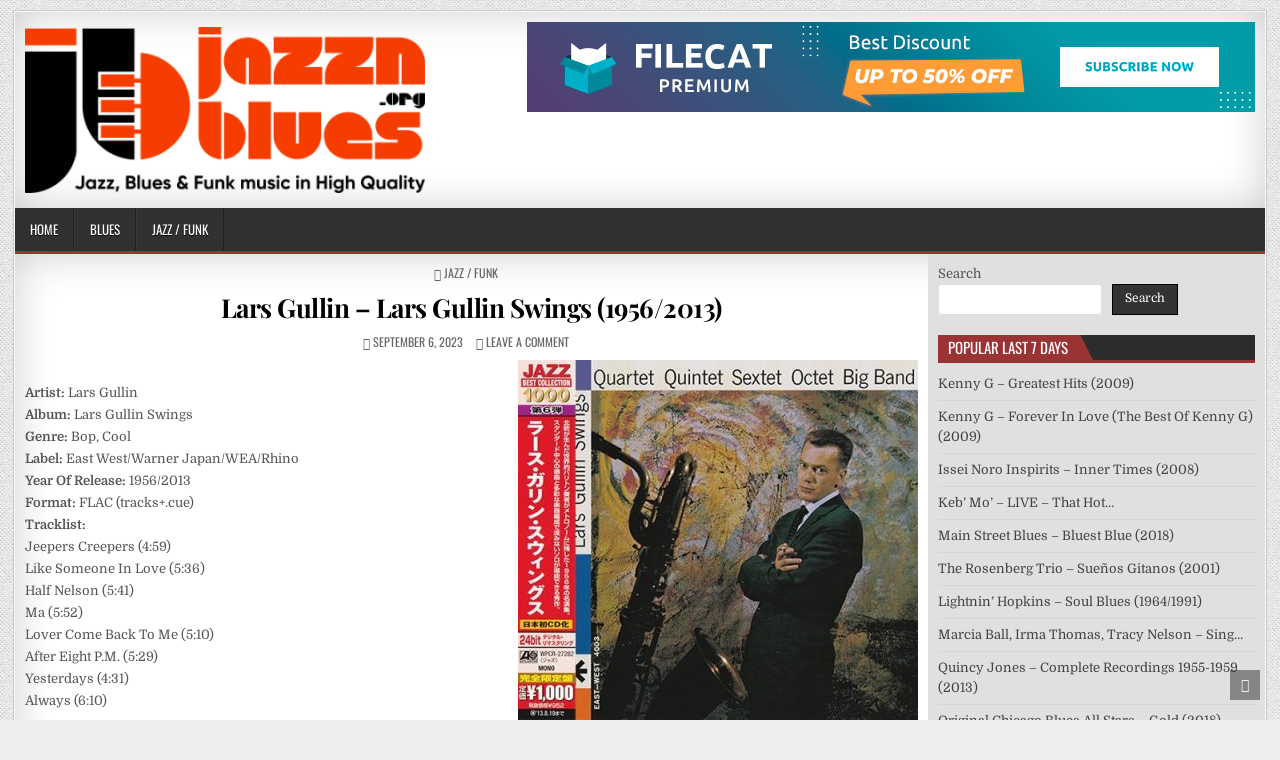

--- FILE ---
content_type: text/html; charset=UTF-8
request_url: https://jazznblues.org/jazz/lars-gullin-lars-gullin-swings-1956-2013/
body_size: 17306
content:
<!DOCTYPE html>
<html lang="en-US">
<head>
	<!-- Google tag (gtag.js) -->
<script async src="https://www.googletagmanager.com/gtag/js?id=G-6SSY2NYL3Q" type="ab2cffa6bf6aaa6a1aec5cff-text/javascript"></script>
<script type="ab2cffa6bf6aaa6a1aec5cff-text/javascript">
  window.dataLayer = window.dataLayer || [];
  function gtag(){dataLayer.push(arguments);}
  gtag('js', new Date());

  gtag('config', 'G-6SSY2NYL3Q');
</script>
<meta name="referrer" content="unsafe-url">
<meta charset="UTF-8">
<meta name="viewport" content="width=device-width, initial-scale=1, maximum-scale=1">
<link rel="profile" href="https://gmpg.org/xfn/11">
<link rel="pingback" href="https://jazznblues.org/xmlrpc.php">
<meta name='robots' content='index, follow, max-image-preview:large, max-snippet:-1, max-video-preview:-1' />

	<!-- This site is optimized with the Yoast SEO plugin v26.7 - https://yoast.com/wordpress/plugins/seo/ -->
	<title>Lars Gullin - Lars Gullin Swings (1956/2013) - Download album | jazznblues.org</title>
	<meta name="description" content="Artist: Lars Gullin Album: Lars Gullin Swings Genre: Bop, Cool Label: East West/Warner Japan/WEA/Rhino Released: 1956/2013 Quality: FLAC (tracks+.cue)" />
	<link rel="canonical" href="https://jazznblues.org/jazz/lars-gullin-lars-gullin-swings-1956-2013/" />
	<meta property="og:locale" content="en_US" />
	<meta property="og:type" content="article" />
	<meta property="og:title" content="Lars Gullin - Lars Gullin Swings (1956/2013) - Download album | jazznblues.org" />
	<meta property="og:description" content="Artist: Lars Gullin Album: Lars Gullin Swings Genre: Bop, Cool Label: East West/Warner Japan/WEA/Rhino Released: 1956/2013 Quality: FLAC (tracks+.cue)" />
	<meta property="og:url" content="https://jazznblues.org/jazz/lars-gullin-lars-gullin-swings-1956-2013/" />
	<meta property="og:site_name" content="jazznblues.org" />
	<meta property="article:published_time" content="2023-09-06T06:38:18+00:00" />
	<meta property="og:image" content="https://jazznblues.org/wp-content/uploads/2023/09/Lars-Gullin-Lars-Gullin-Swings.jpg" />
	<meta property="og:image:width" content="500" />
	<meta property="og:image:height" content="450" />
	<meta property="og:image:type" content="image/jpeg" />
	<meta name="author" content="admin" />
	<meta name="twitter:card" content="summary_large_image" />
	<meta name="twitter:label1" content="Written by" />
	<meta name="twitter:data1" content="admin" />
	<script type="application/ld+json" class="yoast-schema-graph">{"@context":"https://schema.org","@graph":[{"@type":"Article","@id":"https://jazznblues.org/jazz/lars-gullin-lars-gullin-swings-1956-2013/#article","isPartOf":{"@id":"https://jazznblues.org/jazz/lars-gullin-lars-gullin-swings-1956-2013/"},"author":{"name":"admin","@id":"https://jazznblues.org/#/schema/person/54c15b63ea97e06c31a76854530ed605"},"headline":"Lars Gullin &#8211; Lars Gullin Swings (1956/2013)","datePublished":"2023-09-06T06:38:18+00:00","mainEntityOfPage":{"@id":"https://jazznblues.org/jazz/lars-gullin-lars-gullin-swings-1956-2013/"},"wordCount":53,"commentCount":0,"publisher":{"@id":"https://jazznblues.org/#organization"},"image":{"@id":"https://jazznblues.org/jazz/lars-gullin-lars-gullin-swings-1956-2013/#primaryimage"},"thumbnailUrl":"https://jazznblues.org/wp-content/uploads/2023/09/Lars-Gullin-Lars-Gullin-Swings.jpg","keywords":["Bop","Cool","Lars Gullin"],"articleSection":["Jazz / Funk"],"inLanguage":"en-US","potentialAction":[{"@type":"CommentAction","name":"Comment","target":["https://jazznblues.org/jazz/lars-gullin-lars-gullin-swings-1956-2013/#respond"]}]},{"@type":"WebPage","@id":"https://jazznblues.org/jazz/lars-gullin-lars-gullin-swings-1956-2013/","url":"https://jazznblues.org/jazz/lars-gullin-lars-gullin-swings-1956-2013/","name":"Lars Gullin - Lars Gullin Swings (1956/2013) - Download album | jazznblues.org","isPartOf":{"@id":"https://jazznblues.org/#website"},"primaryImageOfPage":{"@id":"https://jazznblues.org/jazz/lars-gullin-lars-gullin-swings-1956-2013/#primaryimage"},"image":{"@id":"https://jazznblues.org/jazz/lars-gullin-lars-gullin-swings-1956-2013/#primaryimage"},"thumbnailUrl":"https://jazznblues.org/wp-content/uploads/2023/09/Lars-Gullin-Lars-Gullin-Swings.jpg","datePublished":"2023-09-06T06:38:18+00:00","description":"Artist: Lars Gullin Album: Lars Gullin Swings Genre: Bop, Cool Label: East West/Warner Japan/WEA/Rhino Released: 1956/2013 Quality: FLAC (tracks+.cue)","breadcrumb":{"@id":"https://jazznblues.org/jazz/lars-gullin-lars-gullin-swings-1956-2013/#breadcrumb"},"inLanguage":"en-US","potentialAction":[{"@type":"ReadAction","target":["https://jazznblues.org/jazz/lars-gullin-lars-gullin-swings-1956-2013/"]}]},{"@type":"ImageObject","inLanguage":"en-US","@id":"https://jazznblues.org/jazz/lars-gullin-lars-gullin-swings-1956-2013/#primaryimage","url":"https://jazznblues.org/wp-content/uploads/2023/09/Lars-Gullin-Lars-Gullin-Swings.jpg","contentUrl":"https://jazznblues.org/wp-content/uploads/2023/09/Lars-Gullin-Lars-Gullin-Swings.jpg","width":500,"height":450,"caption":"Lars Gullin - Lars Gullin Swings (1956/2013)"},{"@type":"BreadcrumbList","@id":"https://jazznblues.org/jazz/lars-gullin-lars-gullin-swings-1956-2013/#breadcrumb","itemListElement":[{"@type":"ListItem","position":1,"name":"Home","item":"https://jazznblues.org/"},{"@type":"ListItem","position":2,"name":"Lars Gullin &#8211; Lars Gullin Swings (1956/2013)"}]},{"@type":"WebSite","@id":"https://jazznblues.org/#website","url":"https://jazznblues.org/","name":"jazznblues.org","description":"Jazz, Blues &amp; Funk music in High Quality","publisher":{"@id":"https://jazznblues.org/#organization"},"alternateName":"JAZZ'n'BLUES","potentialAction":[{"@type":"SearchAction","target":{"@type":"EntryPoint","urlTemplate":"https://jazznblues.org/?s={search_term_string}"},"query-input":{"@type":"PropertyValueSpecification","valueRequired":true,"valueName":"search_term_string"}}],"inLanguage":"en-US"},{"@type":"Organization","@id":"https://jazznblues.org/#organization","name":"jazznblues.org","alternateName":"JAZZ'n'BLUES","url":"https://jazznblues.org/","logo":{"@type":"ImageObject","inLanguage":"en-US","@id":"https://jazznblues.org/#/schema/logo/image/","url":"https://jazznblues.org/wp-content/uploads/2022/12/a1.jpg","contentUrl":"https://jazznblues.org/wp-content/uploads/2022/12/a1.jpg","width":1000,"height":667,"caption":"jazznblues.org"},"image":{"@id":"https://jazznblues.org/#/schema/logo/image/"}},{"@type":"Person","@id":"https://jazznblues.org/#/schema/person/54c15b63ea97e06c31a76854530ed605","name":"admin","image":{"@type":"ImageObject","inLanguage":"en-US","@id":"https://jazznblues.org/#/schema/person/image/","url":"https://secure.gravatar.com/avatar/ff8f7f7cd2800f34c8c2c981f4994bea6a5d1113a81be9e70cdeec8f816b5e73?s=96&d=mm&r=g","contentUrl":"https://secure.gravatar.com/avatar/ff8f7f7cd2800f34c8c2c981f4994bea6a5d1113a81be9e70cdeec8f816b5e73?s=96&d=mm&r=g","caption":"admin"},"sameAs":["http://jazznblues.org"]}]}</script>
	<!-- / Yoast SEO plugin. -->


<link rel='dns-prefetch' href='//fonts.googleapis.com' />
<style id='wp-img-auto-sizes-contain-inline-css' type='text/css'>
img:is([sizes=auto i],[sizes^="auto," i]){contain-intrinsic-size:3000px 1500px}
/*# sourceURL=wp-img-auto-sizes-contain-inline-css */
</style>
<style id='wp-emoji-styles-inline-css' type='text/css'>

	img.wp-smiley, img.emoji {
		display: inline !important;
		border: none !important;
		box-shadow: none !important;
		height: 1em !important;
		width: 1em !important;
		margin: 0 0.07em !important;
		vertical-align: -0.1em !important;
		background: none !important;
		padding: 0 !important;
	}
/*# sourceURL=wp-emoji-styles-inline-css */
</style>
<style id='wp-block-library-inline-css' type='text/css'>
:root{--wp-block-synced-color:#7a00df;--wp-block-synced-color--rgb:122,0,223;--wp-bound-block-color:var(--wp-block-synced-color);--wp-editor-canvas-background:#ddd;--wp-admin-theme-color:#007cba;--wp-admin-theme-color--rgb:0,124,186;--wp-admin-theme-color-darker-10:#006ba1;--wp-admin-theme-color-darker-10--rgb:0,107,160.5;--wp-admin-theme-color-darker-20:#005a87;--wp-admin-theme-color-darker-20--rgb:0,90,135;--wp-admin-border-width-focus:2px}@media (min-resolution:192dpi){:root{--wp-admin-border-width-focus:1.5px}}.wp-element-button{cursor:pointer}:root .has-very-light-gray-background-color{background-color:#eee}:root .has-very-dark-gray-background-color{background-color:#313131}:root .has-very-light-gray-color{color:#eee}:root .has-very-dark-gray-color{color:#313131}:root .has-vivid-green-cyan-to-vivid-cyan-blue-gradient-background{background:linear-gradient(135deg,#00d084,#0693e3)}:root .has-purple-crush-gradient-background{background:linear-gradient(135deg,#34e2e4,#4721fb 50%,#ab1dfe)}:root .has-hazy-dawn-gradient-background{background:linear-gradient(135deg,#faaca8,#dad0ec)}:root .has-subdued-olive-gradient-background{background:linear-gradient(135deg,#fafae1,#67a671)}:root .has-atomic-cream-gradient-background{background:linear-gradient(135deg,#fdd79a,#004a59)}:root .has-nightshade-gradient-background{background:linear-gradient(135deg,#330968,#31cdcf)}:root .has-midnight-gradient-background{background:linear-gradient(135deg,#020381,#2874fc)}:root{--wp--preset--font-size--normal:16px;--wp--preset--font-size--huge:42px}.has-regular-font-size{font-size:1em}.has-larger-font-size{font-size:2.625em}.has-normal-font-size{font-size:var(--wp--preset--font-size--normal)}.has-huge-font-size{font-size:var(--wp--preset--font-size--huge)}.has-text-align-center{text-align:center}.has-text-align-left{text-align:left}.has-text-align-right{text-align:right}.has-fit-text{white-space:nowrap!important}#end-resizable-editor-section{display:none}.aligncenter{clear:both}.items-justified-left{justify-content:flex-start}.items-justified-center{justify-content:center}.items-justified-right{justify-content:flex-end}.items-justified-space-between{justify-content:space-between}.screen-reader-text{border:0;clip-path:inset(50%);height:1px;margin:-1px;overflow:hidden;padding:0;position:absolute;width:1px;word-wrap:normal!important}.screen-reader-text:focus{background-color:#ddd;clip-path:none;color:#444;display:block;font-size:1em;height:auto;left:5px;line-height:normal;padding:15px 23px 14px;text-decoration:none;top:5px;width:auto;z-index:100000}html :where(.has-border-color){border-style:solid}html :where([style*=border-top-color]){border-top-style:solid}html :where([style*=border-right-color]){border-right-style:solid}html :where([style*=border-bottom-color]){border-bottom-style:solid}html :where([style*=border-left-color]){border-left-style:solid}html :where([style*=border-width]){border-style:solid}html :where([style*=border-top-width]){border-top-style:solid}html :where([style*=border-right-width]){border-right-style:solid}html :where([style*=border-bottom-width]){border-bottom-style:solid}html :where([style*=border-left-width]){border-left-style:solid}html :where(img[class*=wp-image-]){height:auto;max-width:100%}:where(figure){margin:0 0 1em}html :where(.is-position-sticky){--wp-admin--admin-bar--position-offset:var(--wp-admin--admin-bar--height,0px)}@media screen and (max-width:600px){html :where(.is-position-sticky){--wp-admin--admin-bar--position-offset:0px}}

/*# sourceURL=wp-block-library-inline-css */
</style><style id='wp-block-search-inline-css' type='text/css'>
.wp-block-search__button{margin-left:10px;word-break:normal}.wp-block-search__button.has-icon{line-height:0}.wp-block-search__button svg{height:1.25em;min-height:24px;min-width:24px;width:1.25em;fill:currentColor;vertical-align:text-bottom}:where(.wp-block-search__button){border:1px solid #ccc;padding:6px 10px}.wp-block-search__inside-wrapper{display:flex;flex:auto;flex-wrap:nowrap;max-width:100%}.wp-block-search__label{width:100%}.wp-block-search.wp-block-search__button-only .wp-block-search__button{box-sizing:border-box;display:flex;flex-shrink:0;justify-content:center;margin-left:0;max-width:100%}.wp-block-search.wp-block-search__button-only .wp-block-search__inside-wrapper{min-width:0!important;transition-property:width}.wp-block-search.wp-block-search__button-only .wp-block-search__input{flex-basis:100%;transition-duration:.3s}.wp-block-search.wp-block-search__button-only.wp-block-search__searchfield-hidden,.wp-block-search.wp-block-search__button-only.wp-block-search__searchfield-hidden .wp-block-search__inside-wrapper{overflow:hidden}.wp-block-search.wp-block-search__button-only.wp-block-search__searchfield-hidden .wp-block-search__input{border-left-width:0!important;border-right-width:0!important;flex-basis:0;flex-grow:0;margin:0;min-width:0!important;padding-left:0!important;padding-right:0!important;width:0!important}:where(.wp-block-search__input){appearance:none;border:1px solid #949494;flex-grow:1;font-family:inherit;font-size:inherit;font-style:inherit;font-weight:inherit;letter-spacing:inherit;line-height:inherit;margin-left:0;margin-right:0;min-width:3rem;padding:8px;text-decoration:unset!important;text-transform:inherit}:where(.wp-block-search__button-inside .wp-block-search__inside-wrapper){background-color:#fff;border:1px solid #949494;box-sizing:border-box;padding:4px}:where(.wp-block-search__button-inside .wp-block-search__inside-wrapper) .wp-block-search__input{border:none;border-radius:0;padding:0 4px}:where(.wp-block-search__button-inside .wp-block-search__inside-wrapper) .wp-block-search__input:focus{outline:none}:where(.wp-block-search__button-inside .wp-block-search__inside-wrapper) :where(.wp-block-search__button){padding:4px 8px}.wp-block-search.aligncenter .wp-block-search__inside-wrapper{margin:auto}.wp-block[data-align=right] .wp-block-search.wp-block-search__button-only .wp-block-search__inside-wrapper{float:right}
/*# sourceURL=https://jazznblues.org/wp-includes/blocks/search/style.min.css */
</style>
<style id='global-styles-inline-css' type='text/css'>
:root{--wp--preset--aspect-ratio--square: 1;--wp--preset--aspect-ratio--4-3: 4/3;--wp--preset--aspect-ratio--3-4: 3/4;--wp--preset--aspect-ratio--3-2: 3/2;--wp--preset--aspect-ratio--2-3: 2/3;--wp--preset--aspect-ratio--16-9: 16/9;--wp--preset--aspect-ratio--9-16: 9/16;--wp--preset--color--black: #000000;--wp--preset--color--cyan-bluish-gray: #abb8c3;--wp--preset--color--white: #ffffff;--wp--preset--color--pale-pink: #f78da7;--wp--preset--color--vivid-red: #cf2e2e;--wp--preset--color--luminous-vivid-orange: #ff6900;--wp--preset--color--luminous-vivid-amber: #fcb900;--wp--preset--color--light-green-cyan: #7bdcb5;--wp--preset--color--vivid-green-cyan: #00d084;--wp--preset--color--pale-cyan-blue: #8ed1fc;--wp--preset--color--vivid-cyan-blue: #0693e3;--wp--preset--color--vivid-purple: #9b51e0;--wp--preset--gradient--vivid-cyan-blue-to-vivid-purple: linear-gradient(135deg,rgb(6,147,227) 0%,rgb(155,81,224) 100%);--wp--preset--gradient--light-green-cyan-to-vivid-green-cyan: linear-gradient(135deg,rgb(122,220,180) 0%,rgb(0,208,130) 100%);--wp--preset--gradient--luminous-vivid-amber-to-luminous-vivid-orange: linear-gradient(135deg,rgb(252,185,0) 0%,rgb(255,105,0) 100%);--wp--preset--gradient--luminous-vivid-orange-to-vivid-red: linear-gradient(135deg,rgb(255,105,0) 0%,rgb(207,46,46) 100%);--wp--preset--gradient--very-light-gray-to-cyan-bluish-gray: linear-gradient(135deg,rgb(238,238,238) 0%,rgb(169,184,195) 100%);--wp--preset--gradient--cool-to-warm-spectrum: linear-gradient(135deg,rgb(74,234,220) 0%,rgb(151,120,209) 20%,rgb(207,42,186) 40%,rgb(238,44,130) 60%,rgb(251,105,98) 80%,rgb(254,248,76) 100%);--wp--preset--gradient--blush-light-purple: linear-gradient(135deg,rgb(255,206,236) 0%,rgb(152,150,240) 100%);--wp--preset--gradient--blush-bordeaux: linear-gradient(135deg,rgb(254,205,165) 0%,rgb(254,45,45) 50%,rgb(107,0,62) 100%);--wp--preset--gradient--luminous-dusk: linear-gradient(135deg,rgb(255,203,112) 0%,rgb(199,81,192) 50%,rgb(65,88,208) 100%);--wp--preset--gradient--pale-ocean: linear-gradient(135deg,rgb(255,245,203) 0%,rgb(182,227,212) 50%,rgb(51,167,181) 100%);--wp--preset--gradient--electric-grass: linear-gradient(135deg,rgb(202,248,128) 0%,rgb(113,206,126) 100%);--wp--preset--gradient--midnight: linear-gradient(135deg,rgb(2,3,129) 0%,rgb(40,116,252) 100%);--wp--preset--font-size--small: 13px;--wp--preset--font-size--medium: 20px;--wp--preset--font-size--large: 36px;--wp--preset--font-size--x-large: 42px;--wp--preset--spacing--20: 0.44rem;--wp--preset--spacing--30: 0.67rem;--wp--preset--spacing--40: 1rem;--wp--preset--spacing--50: 1.5rem;--wp--preset--spacing--60: 2.25rem;--wp--preset--spacing--70: 3.38rem;--wp--preset--spacing--80: 5.06rem;--wp--preset--shadow--natural: 6px 6px 9px rgba(0, 0, 0, 0.2);--wp--preset--shadow--deep: 12px 12px 50px rgba(0, 0, 0, 0.4);--wp--preset--shadow--sharp: 6px 6px 0px rgba(0, 0, 0, 0.2);--wp--preset--shadow--outlined: 6px 6px 0px -3px rgb(255, 255, 255), 6px 6px rgb(0, 0, 0);--wp--preset--shadow--crisp: 6px 6px 0px rgb(0, 0, 0);}:where(.is-layout-flex){gap: 0.5em;}:where(.is-layout-grid){gap: 0.5em;}body .is-layout-flex{display: flex;}.is-layout-flex{flex-wrap: wrap;align-items: center;}.is-layout-flex > :is(*, div){margin: 0;}body .is-layout-grid{display: grid;}.is-layout-grid > :is(*, div){margin: 0;}:where(.wp-block-columns.is-layout-flex){gap: 2em;}:where(.wp-block-columns.is-layout-grid){gap: 2em;}:where(.wp-block-post-template.is-layout-flex){gap: 1.25em;}:where(.wp-block-post-template.is-layout-grid){gap: 1.25em;}.has-black-color{color: var(--wp--preset--color--black) !important;}.has-cyan-bluish-gray-color{color: var(--wp--preset--color--cyan-bluish-gray) !important;}.has-white-color{color: var(--wp--preset--color--white) !important;}.has-pale-pink-color{color: var(--wp--preset--color--pale-pink) !important;}.has-vivid-red-color{color: var(--wp--preset--color--vivid-red) !important;}.has-luminous-vivid-orange-color{color: var(--wp--preset--color--luminous-vivid-orange) !important;}.has-luminous-vivid-amber-color{color: var(--wp--preset--color--luminous-vivid-amber) !important;}.has-light-green-cyan-color{color: var(--wp--preset--color--light-green-cyan) !important;}.has-vivid-green-cyan-color{color: var(--wp--preset--color--vivid-green-cyan) !important;}.has-pale-cyan-blue-color{color: var(--wp--preset--color--pale-cyan-blue) !important;}.has-vivid-cyan-blue-color{color: var(--wp--preset--color--vivid-cyan-blue) !important;}.has-vivid-purple-color{color: var(--wp--preset--color--vivid-purple) !important;}.has-black-background-color{background-color: var(--wp--preset--color--black) !important;}.has-cyan-bluish-gray-background-color{background-color: var(--wp--preset--color--cyan-bluish-gray) !important;}.has-white-background-color{background-color: var(--wp--preset--color--white) !important;}.has-pale-pink-background-color{background-color: var(--wp--preset--color--pale-pink) !important;}.has-vivid-red-background-color{background-color: var(--wp--preset--color--vivid-red) !important;}.has-luminous-vivid-orange-background-color{background-color: var(--wp--preset--color--luminous-vivid-orange) !important;}.has-luminous-vivid-amber-background-color{background-color: var(--wp--preset--color--luminous-vivid-amber) !important;}.has-light-green-cyan-background-color{background-color: var(--wp--preset--color--light-green-cyan) !important;}.has-vivid-green-cyan-background-color{background-color: var(--wp--preset--color--vivid-green-cyan) !important;}.has-pale-cyan-blue-background-color{background-color: var(--wp--preset--color--pale-cyan-blue) !important;}.has-vivid-cyan-blue-background-color{background-color: var(--wp--preset--color--vivid-cyan-blue) !important;}.has-vivid-purple-background-color{background-color: var(--wp--preset--color--vivid-purple) !important;}.has-black-border-color{border-color: var(--wp--preset--color--black) !important;}.has-cyan-bluish-gray-border-color{border-color: var(--wp--preset--color--cyan-bluish-gray) !important;}.has-white-border-color{border-color: var(--wp--preset--color--white) !important;}.has-pale-pink-border-color{border-color: var(--wp--preset--color--pale-pink) !important;}.has-vivid-red-border-color{border-color: var(--wp--preset--color--vivid-red) !important;}.has-luminous-vivid-orange-border-color{border-color: var(--wp--preset--color--luminous-vivid-orange) !important;}.has-luminous-vivid-amber-border-color{border-color: var(--wp--preset--color--luminous-vivid-amber) !important;}.has-light-green-cyan-border-color{border-color: var(--wp--preset--color--light-green-cyan) !important;}.has-vivid-green-cyan-border-color{border-color: var(--wp--preset--color--vivid-green-cyan) !important;}.has-pale-cyan-blue-border-color{border-color: var(--wp--preset--color--pale-cyan-blue) !important;}.has-vivid-cyan-blue-border-color{border-color: var(--wp--preset--color--vivid-cyan-blue) !important;}.has-vivid-purple-border-color{border-color: var(--wp--preset--color--vivid-purple) !important;}.has-vivid-cyan-blue-to-vivid-purple-gradient-background{background: var(--wp--preset--gradient--vivid-cyan-blue-to-vivid-purple) !important;}.has-light-green-cyan-to-vivid-green-cyan-gradient-background{background: var(--wp--preset--gradient--light-green-cyan-to-vivid-green-cyan) !important;}.has-luminous-vivid-amber-to-luminous-vivid-orange-gradient-background{background: var(--wp--preset--gradient--luminous-vivid-amber-to-luminous-vivid-orange) !important;}.has-luminous-vivid-orange-to-vivid-red-gradient-background{background: var(--wp--preset--gradient--luminous-vivid-orange-to-vivid-red) !important;}.has-very-light-gray-to-cyan-bluish-gray-gradient-background{background: var(--wp--preset--gradient--very-light-gray-to-cyan-bluish-gray) !important;}.has-cool-to-warm-spectrum-gradient-background{background: var(--wp--preset--gradient--cool-to-warm-spectrum) !important;}.has-blush-light-purple-gradient-background{background: var(--wp--preset--gradient--blush-light-purple) !important;}.has-blush-bordeaux-gradient-background{background: var(--wp--preset--gradient--blush-bordeaux) !important;}.has-luminous-dusk-gradient-background{background: var(--wp--preset--gradient--luminous-dusk) !important;}.has-pale-ocean-gradient-background{background: var(--wp--preset--gradient--pale-ocean) !important;}.has-electric-grass-gradient-background{background: var(--wp--preset--gradient--electric-grass) !important;}.has-midnight-gradient-background{background: var(--wp--preset--gradient--midnight) !important;}.has-small-font-size{font-size: var(--wp--preset--font-size--small) !important;}.has-medium-font-size{font-size: var(--wp--preset--font-size--medium) !important;}.has-large-font-size{font-size: var(--wp--preset--font-size--large) !important;}.has-x-large-font-size{font-size: var(--wp--preset--font-size--x-large) !important;}
/*# sourceURL=global-styles-inline-css */
</style>

<style id='classic-theme-styles-inline-css' type='text/css'>
/*! This file is auto-generated */
.wp-block-button__link{color:#fff;background-color:#32373c;border-radius:9999px;box-shadow:none;text-decoration:none;padding:calc(.667em + 2px) calc(1.333em + 2px);font-size:1.125em}.wp-block-file__button{background:#32373c;color:#fff;text-decoration:none}
/*# sourceURL=/wp-includes/css/classic-themes.min.css */
</style>
<link rel='stylesheet' id='kk-star-ratings-css' href='https://jazznblues.org/wp-content/plugins/kk-star-ratings/src/core/public/css/kk-star-ratings.min.css?ver=5.4.10.3' type='text/css' media='all' />
<link rel='stylesheet' id='gallerywp-maincss-css' href='https://jazznblues.org/wp-content/themes/gallerywp/style.css' type='text/css' media='all' />
<link rel='stylesheet' id='font-awesome-css' href='https://jazznblues.org/wp-content/themes/gallerywp/assets/css/font-awesome.min.css' type='text/css' media='all' />
<style type="text/css">@font-face {font-family:Playfair Display;font-style:normal;font-weight:400;src:url(/cf-fonts/s/playfair-display/5.0.18/cyrillic/400/normal.woff2);unicode-range:U+0301,U+0400-045F,U+0490-0491,U+04B0-04B1,U+2116;font-display:swap;}@font-face {font-family:Playfair Display;font-style:normal;font-weight:400;src:url(/cf-fonts/s/playfair-display/5.0.18/latin-ext/400/normal.woff2);unicode-range:U+0100-02AF,U+0304,U+0308,U+0329,U+1E00-1E9F,U+1EF2-1EFF,U+2020,U+20A0-20AB,U+20AD-20CF,U+2113,U+2C60-2C7F,U+A720-A7FF;font-display:swap;}@font-face {font-family:Playfair Display;font-style:normal;font-weight:400;src:url(/cf-fonts/s/playfair-display/5.0.18/vietnamese/400/normal.woff2);unicode-range:U+0102-0103,U+0110-0111,U+0128-0129,U+0168-0169,U+01A0-01A1,U+01AF-01B0,U+0300-0301,U+0303-0304,U+0308-0309,U+0323,U+0329,U+1EA0-1EF9,U+20AB;font-display:swap;}@font-face {font-family:Playfair Display;font-style:normal;font-weight:400;src:url(/cf-fonts/s/playfair-display/5.0.18/latin/400/normal.woff2);unicode-range:U+0000-00FF,U+0131,U+0152-0153,U+02BB-02BC,U+02C6,U+02DA,U+02DC,U+0304,U+0308,U+0329,U+2000-206F,U+2074,U+20AC,U+2122,U+2191,U+2193,U+2212,U+2215,U+FEFF,U+FFFD;font-display:swap;}@font-face {font-family:Playfair Display;font-style:italic;font-weight:400;src:url(/cf-fonts/s/playfair-display/5.0.18/cyrillic/400/italic.woff2);unicode-range:U+0301,U+0400-045F,U+0490-0491,U+04B0-04B1,U+2116;font-display:swap;}@font-face {font-family:Playfair Display;font-style:italic;font-weight:400;src:url(/cf-fonts/s/playfair-display/5.0.18/latin-ext/400/italic.woff2);unicode-range:U+0100-02AF,U+0304,U+0308,U+0329,U+1E00-1E9F,U+1EF2-1EFF,U+2020,U+20A0-20AB,U+20AD-20CF,U+2113,U+2C60-2C7F,U+A720-A7FF;font-display:swap;}@font-face {font-family:Playfair Display;font-style:italic;font-weight:400;src:url(/cf-fonts/s/playfair-display/5.0.18/vietnamese/400/italic.woff2);unicode-range:U+0102-0103,U+0110-0111,U+0128-0129,U+0168-0169,U+01A0-01A1,U+01AF-01B0,U+0300-0301,U+0303-0304,U+0308-0309,U+0323,U+0329,U+1EA0-1EF9,U+20AB;font-display:swap;}@font-face {font-family:Playfair Display;font-style:italic;font-weight:400;src:url(/cf-fonts/s/playfair-display/5.0.18/latin/400/italic.woff2);unicode-range:U+0000-00FF,U+0131,U+0152-0153,U+02BB-02BC,U+02C6,U+02DA,U+02DC,U+0304,U+0308,U+0329,U+2000-206F,U+2074,U+20AC,U+2122,U+2191,U+2193,U+2212,U+2215,U+FEFF,U+FFFD;font-display:swap;}@font-face {font-family:Playfair Display;font-style:normal;font-weight:700;src:url(/cf-fonts/s/playfair-display/5.0.18/latin/700/normal.woff2);unicode-range:U+0000-00FF,U+0131,U+0152-0153,U+02BB-02BC,U+02C6,U+02DA,U+02DC,U+0304,U+0308,U+0329,U+2000-206F,U+2074,U+20AC,U+2122,U+2191,U+2193,U+2212,U+2215,U+FEFF,U+FFFD;font-display:swap;}@font-face {font-family:Playfair Display;font-style:normal;font-weight:700;src:url(/cf-fonts/s/playfair-display/5.0.18/vietnamese/700/normal.woff2);unicode-range:U+0102-0103,U+0110-0111,U+0128-0129,U+0168-0169,U+01A0-01A1,U+01AF-01B0,U+0300-0301,U+0303-0304,U+0308-0309,U+0323,U+0329,U+1EA0-1EF9,U+20AB;font-display:swap;}@font-face {font-family:Playfair Display;font-style:normal;font-weight:700;src:url(/cf-fonts/s/playfair-display/5.0.18/latin-ext/700/normal.woff2);unicode-range:U+0100-02AF,U+0304,U+0308,U+0329,U+1E00-1E9F,U+1EF2-1EFF,U+2020,U+20A0-20AB,U+20AD-20CF,U+2113,U+2C60-2C7F,U+A720-A7FF;font-display:swap;}@font-face {font-family:Playfair Display;font-style:normal;font-weight:700;src:url(/cf-fonts/s/playfair-display/5.0.18/cyrillic/700/normal.woff2);unicode-range:U+0301,U+0400-045F,U+0490-0491,U+04B0-04B1,U+2116;font-display:swap;}@font-face {font-family:Playfair Display;font-style:italic;font-weight:700;src:url(/cf-fonts/s/playfair-display/5.0.18/cyrillic/700/italic.woff2);unicode-range:U+0301,U+0400-045F,U+0490-0491,U+04B0-04B1,U+2116;font-display:swap;}@font-face {font-family:Playfair Display;font-style:italic;font-weight:700;src:url(/cf-fonts/s/playfair-display/5.0.18/latin/700/italic.woff2);unicode-range:U+0000-00FF,U+0131,U+0152-0153,U+02BB-02BC,U+02C6,U+02DA,U+02DC,U+0304,U+0308,U+0329,U+2000-206F,U+2074,U+20AC,U+2122,U+2191,U+2193,U+2212,U+2215,U+FEFF,U+FFFD;font-display:swap;}@font-face {font-family:Playfair Display;font-style:italic;font-weight:700;src:url(/cf-fonts/s/playfair-display/5.0.18/latin-ext/700/italic.woff2);unicode-range:U+0100-02AF,U+0304,U+0308,U+0329,U+1E00-1E9F,U+1EF2-1EFF,U+2020,U+20A0-20AB,U+20AD-20CF,U+2113,U+2C60-2C7F,U+A720-A7FF;font-display:swap;}@font-face {font-family:Playfair Display;font-style:italic;font-weight:700;src:url(/cf-fonts/s/playfair-display/5.0.18/vietnamese/700/italic.woff2);unicode-range:U+0102-0103,U+0110-0111,U+0128-0129,U+0168-0169,U+01A0-01A1,U+01AF-01B0,U+0300-0301,U+0303-0304,U+0308-0309,U+0323,U+0329,U+1EA0-1EF9,U+20AB;font-display:swap;}@font-face {font-family:Domine;font-style:normal;font-weight:400;src:url(/cf-fonts/s/domine/5.0.16/latin-ext/400/normal.woff2);unicode-range:U+0100-02AF,U+0304,U+0308,U+0329,U+1E00-1E9F,U+1EF2-1EFF,U+2020,U+20A0-20AB,U+20AD-20CF,U+2113,U+2C60-2C7F,U+A720-A7FF;font-display:swap;}@font-face {font-family:Domine;font-style:normal;font-weight:400;src:url(/cf-fonts/s/domine/5.0.16/latin/400/normal.woff2);unicode-range:U+0000-00FF,U+0131,U+0152-0153,U+02BB-02BC,U+02C6,U+02DA,U+02DC,U+0304,U+0308,U+0329,U+2000-206F,U+2074,U+20AC,U+2122,U+2191,U+2193,U+2212,U+2215,U+FEFF,U+FFFD;font-display:swap;}@font-face {font-family:Domine;font-style:normal;font-weight:700;src:url(/cf-fonts/s/domine/5.0.16/latin/700/normal.woff2);unicode-range:U+0000-00FF,U+0131,U+0152-0153,U+02BB-02BC,U+02C6,U+02DA,U+02DC,U+0304,U+0308,U+0329,U+2000-206F,U+2074,U+20AC,U+2122,U+2191,U+2193,U+2212,U+2215,U+FEFF,U+FFFD;font-display:swap;}@font-face {font-family:Domine;font-style:normal;font-weight:700;src:url(/cf-fonts/s/domine/5.0.16/latin-ext/700/normal.woff2);unicode-range:U+0100-02AF,U+0304,U+0308,U+0329,U+1E00-1E9F,U+1EF2-1EFF,U+2020,U+20A0-20AB,U+20AD-20CF,U+2113,U+2C60-2C7F,U+A720-A7FF;font-display:swap;}@font-face {font-family:Oswald;font-style:normal;font-weight:400;src:url(/cf-fonts/s/oswald/5.0.18/vietnamese/400/normal.woff2);unicode-range:U+0102-0103,U+0110-0111,U+0128-0129,U+0168-0169,U+01A0-01A1,U+01AF-01B0,U+0300-0301,U+0303-0304,U+0308-0309,U+0323,U+0329,U+1EA0-1EF9,U+20AB;font-display:swap;}@font-face {font-family:Oswald;font-style:normal;font-weight:400;src:url(/cf-fonts/s/oswald/5.0.18/cyrillic/400/normal.woff2);unicode-range:U+0301,U+0400-045F,U+0490-0491,U+04B0-04B1,U+2116;font-display:swap;}@font-face {font-family:Oswald;font-style:normal;font-weight:400;src:url(/cf-fonts/s/oswald/5.0.18/latin-ext/400/normal.woff2);unicode-range:U+0100-02AF,U+0304,U+0308,U+0329,U+1E00-1E9F,U+1EF2-1EFF,U+2020,U+20A0-20AB,U+20AD-20CF,U+2113,U+2C60-2C7F,U+A720-A7FF;font-display:swap;}@font-face {font-family:Oswald;font-style:normal;font-weight:400;src:url(/cf-fonts/s/oswald/5.0.18/cyrillic-ext/400/normal.woff2);unicode-range:U+0460-052F,U+1C80-1C88,U+20B4,U+2DE0-2DFF,U+A640-A69F,U+FE2E-FE2F;font-display:swap;}@font-face {font-family:Oswald;font-style:normal;font-weight:400;src:url(/cf-fonts/s/oswald/5.0.18/latin/400/normal.woff2);unicode-range:U+0000-00FF,U+0131,U+0152-0153,U+02BB-02BC,U+02C6,U+02DA,U+02DC,U+0304,U+0308,U+0329,U+2000-206F,U+2074,U+20AC,U+2122,U+2191,U+2193,U+2212,U+2215,U+FEFF,U+FFFD;font-display:swap;}@font-face {font-family:Oswald;font-style:normal;font-weight:700;src:url(/cf-fonts/s/oswald/5.0.18/cyrillic/700/normal.woff2);unicode-range:U+0301,U+0400-045F,U+0490-0491,U+04B0-04B1,U+2116;font-display:swap;}@font-face {font-family:Oswald;font-style:normal;font-weight:700;src:url(/cf-fonts/s/oswald/5.0.18/latin/700/normal.woff2);unicode-range:U+0000-00FF,U+0131,U+0152-0153,U+02BB-02BC,U+02C6,U+02DA,U+02DC,U+0304,U+0308,U+0329,U+2000-206F,U+2074,U+20AC,U+2122,U+2191,U+2193,U+2212,U+2215,U+FEFF,U+FFFD;font-display:swap;}@font-face {font-family:Oswald;font-style:normal;font-weight:700;src:url(/cf-fonts/s/oswald/5.0.18/cyrillic-ext/700/normal.woff2);unicode-range:U+0460-052F,U+1C80-1C88,U+20B4,U+2DE0-2DFF,U+A640-A69F,U+FE2E-FE2F;font-display:swap;}@font-face {font-family:Oswald;font-style:normal;font-weight:700;src:url(/cf-fonts/s/oswald/5.0.18/latin-ext/700/normal.woff2);unicode-range:U+0100-02AF,U+0304,U+0308,U+0329,U+1E00-1E9F,U+1EF2-1EFF,U+2020,U+20A0-20AB,U+20AD-20CF,U+2113,U+2C60-2C7F,U+A720-A7FF;font-display:swap;}@font-face {font-family:Oswald;font-style:normal;font-weight:700;src:url(/cf-fonts/s/oswald/5.0.18/vietnamese/700/normal.woff2);unicode-range:U+0102-0103,U+0110-0111,U+0128-0129,U+0168-0169,U+01A0-01A1,U+01AF-01B0,U+0300-0301,U+0303-0304,U+0308-0309,U+0323,U+0329,U+1EA0-1EF9,U+20AB;font-display:swap;}@font-face {font-family:Poppins;font-style:normal;font-weight:400;src:url(/cf-fonts/s/poppins/5.0.11/latin/400/normal.woff2);unicode-range:U+0000-00FF,U+0131,U+0152-0153,U+02BB-02BC,U+02C6,U+02DA,U+02DC,U+0304,U+0308,U+0329,U+2000-206F,U+2074,U+20AC,U+2122,U+2191,U+2193,U+2212,U+2215,U+FEFF,U+FFFD;font-display:swap;}@font-face {font-family:Poppins;font-style:normal;font-weight:400;src:url(/cf-fonts/s/poppins/5.0.11/latin-ext/400/normal.woff2);unicode-range:U+0100-02AF,U+0304,U+0308,U+0329,U+1E00-1E9F,U+1EF2-1EFF,U+2020,U+20A0-20AB,U+20AD-20CF,U+2113,U+2C60-2C7F,U+A720-A7FF;font-display:swap;}@font-face {font-family:Poppins;font-style:normal;font-weight:400;src:url(/cf-fonts/s/poppins/5.0.11/devanagari/400/normal.woff2);unicode-range:U+0900-097F,U+1CD0-1CF9,U+200C-200D,U+20A8,U+20B9,U+25CC,U+A830-A839,U+A8E0-A8FF;font-display:swap;}@font-face {font-family:Poppins;font-style:italic;font-weight:400;src:url(/cf-fonts/s/poppins/5.0.11/latin/400/italic.woff2);unicode-range:U+0000-00FF,U+0131,U+0152-0153,U+02BB-02BC,U+02C6,U+02DA,U+02DC,U+0304,U+0308,U+0329,U+2000-206F,U+2074,U+20AC,U+2122,U+2191,U+2193,U+2212,U+2215,U+FEFF,U+FFFD;font-display:swap;}@font-face {font-family:Poppins;font-style:italic;font-weight:400;src:url(/cf-fonts/s/poppins/5.0.11/latin-ext/400/italic.woff2);unicode-range:U+0100-02AF,U+0304,U+0308,U+0329,U+1E00-1E9F,U+1EF2-1EFF,U+2020,U+20A0-20AB,U+20AD-20CF,U+2113,U+2C60-2C7F,U+A720-A7FF;font-display:swap;}@font-face {font-family:Poppins;font-style:italic;font-weight:400;src:url(/cf-fonts/s/poppins/5.0.11/devanagari/400/italic.woff2);unicode-range:U+0900-097F,U+1CD0-1CF9,U+200C-200D,U+20A8,U+20B9,U+25CC,U+A830-A839,U+A8E0-A8FF;font-display:swap;}@font-face {font-family:Poppins;font-style:normal;font-weight:700;src:url(/cf-fonts/s/poppins/5.0.11/devanagari/700/normal.woff2);unicode-range:U+0900-097F,U+1CD0-1CF9,U+200C-200D,U+20A8,U+20B9,U+25CC,U+A830-A839,U+A8E0-A8FF;font-display:swap;}@font-face {font-family:Poppins;font-style:normal;font-weight:700;src:url(/cf-fonts/s/poppins/5.0.11/latin/700/normal.woff2);unicode-range:U+0000-00FF,U+0131,U+0152-0153,U+02BB-02BC,U+02C6,U+02DA,U+02DC,U+0304,U+0308,U+0329,U+2000-206F,U+2074,U+20AC,U+2122,U+2191,U+2193,U+2212,U+2215,U+FEFF,U+FFFD;font-display:swap;}@font-face {font-family:Poppins;font-style:normal;font-weight:700;src:url(/cf-fonts/s/poppins/5.0.11/latin-ext/700/normal.woff2);unicode-range:U+0100-02AF,U+0304,U+0308,U+0329,U+1E00-1E9F,U+1EF2-1EFF,U+2020,U+20A0-20AB,U+20AD-20CF,U+2113,U+2C60-2C7F,U+A720-A7FF;font-display:swap;}@font-face {font-family:Poppins;font-style:italic;font-weight:700;src:url(/cf-fonts/s/poppins/5.0.11/devanagari/700/italic.woff2);unicode-range:U+0900-097F,U+1CD0-1CF9,U+200C-200D,U+20A8,U+20B9,U+25CC,U+A830-A839,U+A8E0-A8FF;font-display:swap;}@font-face {font-family:Poppins;font-style:italic;font-weight:700;src:url(/cf-fonts/s/poppins/5.0.11/latin-ext/700/italic.woff2);unicode-range:U+0100-02AF,U+0304,U+0308,U+0329,U+1E00-1E9F,U+1EF2-1EFF,U+2020,U+20A0-20AB,U+20AD-20CF,U+2113,U+2C60-2C7F,U+A720-A7FF;font-display:swap;}@font-face {font-family:Poppins;font-style:italic;font-weight:700;src:url(/cf-fonts/s/poppins/5.0.11/latin/700/italic.woff2);unicode-range:U+0000-00FF,U+0131,U+0152-0153,U+02BB-02BC,U+02C6,U+02DA,U+02DC,U+0304,U+0308,U+0329,U+2000-206F,U+2074,U+20AC,U+2122,U+2191,U+2193,U+2212,U+2215,U+FEFF,U+FFFD;font-display:swap;}</style>
<link rel='stylesheet' id='wp-pagenavi-css' href='https://jazznblues.org/wp-content/plugins/wp-pagenavi/pagenavi-css.css?ver=2.70' type='text/css' media='all' />
<link rel='stylesheet' id='yarpp-thumbnails-css' href='https://jazznblues.org/wp-content/plugins/yet-another-related-posts-plugin/style/styles_thumbnails.css?ver=5.30.11' type='text/css' media='all' />
<style id='yarpp-thumbnails-inline-css' type='text/css'>
.yarpp-thumbnails-horizontal .yarpp-thumbnail {width: 160px;height: 200px;margin: 5px;margin-left: 0px;}.yarpp-thumbnail > img, .yarpp-thumbnail-default {width: 150px;height: 150px;margin: 5px;}.yarpp-thumbnails-horizontal .yarpp-thumbnail-title {margin: 7px;margin-top: 0px;width: 150px;}.yarpp-thumbnail-default > img {min-height: 150px;min-width: 150px;}
/*# sourceURL=yarpp-thumbnails-inline-css */
</style>
<script type="ab2cffa6bf6aaa6a1aec5cff-text/javascript" src="https://jazznblues.org/wp-includes/js/jquery/jquery.min.js?ver=3.7.1" id="jquery-core-js"></script>
<script type="ab2cffa6bf6aaa6a1aec5cff-text/javascript" src="https://jazznblues.org/wp-includes/js/jquery/jquery-migrate.min.js?ver=3.4.1" id="jquery-migrate-js"></script>
<script type="application/ld+json">{
    "@context": "https://schema.org/",
    "@type": "CreativeWorkSeries",
    "name": "Lars Gullin - Lars Gullin Swings (1956/2013)",
    "aggregateRating": {
        "@type": "AggregateRating",
        "ratingValue": "5",
        "bestRating": "5",
        "ratingCount": "1"
    }
}</script><style type="text/css">.recentcomments a{display:inline !important;padding:0 !important;margin:0 !important;}</style><style type="text/css" id="custom-background-css">
body.custom-background { background-image: url("https://jazznblues.org/wp-content/themes/gallerywp/assets/images/background.png"); background-position: left top; background-size: auto; background-repeat: repeat; background-attachment: fixed; }
</style>
	<link rel="icon" href="https://jazznblues.org/wp-content/uploads/2022/11/favicon-100x100.png" sizes="32x32" />
<link rel="icon" href="https://jazznblues.org/wp-content/uploads/2022/11/favicon.png" sizes="192x192" />
<link rel="apple-touch-icon" href="https://jazznblues.org/wp-content/uploads/2022/11/favicon.png" />
<meta name="msapplication-TileImage" content="https://jazznblues.org/wp-content/uploads/2022/11/favicon.png" />
<!-- Yandex.Metrika counter -->
<script type="ab2cffa6bf6aaa6a1aec5cff-text/javascript">
   (function(m,e,t,r,i,k,a){m[i]=m[i]||function(){(m[i].a=m[i].a||[]).push(arguments)};
   m[i].l=1*new Date();k=e.createElement(t),a=e.getElementsByTagName(t)[0],k.async=1,k.src=r,a.parentNode.insertBefore(k,a)})
   (window, document, "script", "https://mc.yandex.ru/metrika/tag.js", "ym");

   ym(89663419, "init", {
        clickmap:true,
        trackLinks:true,
        accurateTrackBounce:true,
        webvisor:true
   });
</script>
<noscript><div><img src="https://mc.yandex.ru/watch/89663419" style="position:absolute; left:-9999px;" alt="" /></div></noscript>
<!-- /Yandex.Metrika counter -->
<link rel='stylesheet' id='yarppRelatedCss-css' href='https://jazznblues.org/wp-content/plugins/yet-another-related-posts-plugin/style/related.css?ver=5.30.11' type='text/css' media='all' />
</head>

<body class="wp-singular post-template-default single single-post postid-22412 single-format-standard custom-background wp-custom-logo wp-theme-gallerywp gallerywp-animated gallerywp-fadein gallerywp-no-bottom-widgets" id="gallerywp-site-body" itemscope="itemscope" itemtype="http://schema.org/WebPage">
<a class="skip-link screen-reader-text" href="#gallerywp-posts-wrapper">Skip to content</a>

<div class="gallerywp-outer-wrapper-full">
<div class="gallerywp-outer-wrapper">


<div class="gallerywp-container" id="gallerywp-header" itemscope="itemscope" itemtype="http://schema.org/WPHeader" role="banner">
<div class="gallerywp-head-content clearfix" id="gallerywp-head-content">


<div class="gallerywp-header-inside clearfix">
<div id="gallerywp-logo">
    <div class="site-branding">
    <a href="https://jazznblues.org/" rel="home" class="gallerywp-logo-img-link" data-wpel-link="internal">
        <img src="https://jazznblues.org/wp-content/uploads/2022/11/2-1.png" alt="" class="gallerywp-logo-img"/>
    </a>
    </div>
</div><!--/#gallerywp-logo -->

<div id="gallerywp-header-banner">
<div id="custom_html-4" class="widget_text gallerywp-header-widget widget widget_custom_html"><div class="textwidget custom-html-widget"><a href="https://crop.dog/TFSn6qv" data-wpel-link="external" target="_blank" rel="nofollow"><img src="https://jazznblues.org/wp-content/uploads/2022/11/8697211b-7a9b-42df-a67d-ba0dbefdf577.jpg" alt=" GetFileCat premium"></a></div></div></div><!--/#gallerywp-header-banner -->
</div>

</div><!--/#gallerywp-head-content -->
</div><!--/#gallerywp-header -->

<div class="gallerywp-container gallerywp-primary-menu-container clearfix">
<div class="gallerywp-primary-menu-container-inside clearfix">

<nav class="gallerywp-nav-primary" id="gallerywp-primary-navigation" itemscope="itemscope" itemtype="http://schema.org/SiteNavigationElement" role="navigation" aria-label="Primary Menu">
<button class="gallerywp-primary-responsive-menu-icon" aria-controls="gallerywp-menu-primary-navigation" aria-expanded="false">Menu</button>
<ul id="gallerywp-menu-primary-navigation" class="gallerywp-primary-nav-menu gallerywp-menu-primary"><li id="menu-item-16" class="menu-item menu-item-type-custom menu-item-object-custom menu-item-home menu-item-16"><a href="https://jazznblues.org/" data-wpel-link="internal">Home</a></li>
<li id="menu-item-14" class="menu-item menu-item-type-taxonomy menu-item-object-category menu-item-14"><a href="https://jazznblues.org/blues/" data-wpel-link="internal">Blues</a></li>
<li id="menu-item-15" class="menu-item menu-item-type-taxonomy menu-item-object-category current-post-ancestor current-menu-parent current-post-parent menu-item-15"><a href="https://jazznblues.org/jazz/" data-wpel-link="internal">Jazz / Funk</a></li>
</ul></nav>


<div class='gallerywp-social-search-box'>

<form role="search" method="get" class="gallerywp-search-form" action="https://jazznblues.org/">
<label>
    <span class="screen-reader-text">Search for:</span>
    <input type="search" class="gallerywp-search-field" placeholder="Search &hellip;" value="" name="s" />
</label>
<input type="submit" class="gallerywp-search-submit" value="Search" />
</form></div>

</div>
</div>

<div class="gallerywp-container clearfix" id="gallerywp-wrapper">
<div class="gallerywp-content-wrapper clearfix" id="gallerywp-content-wrapper">
<div class="gallerywp-main-wrapper clearfix" id="gallerywp-main-wrapper" itemscope="itemscope" itemtype="http://schema.org/Blog" role="main">
<div class="theiaStickySidebar">
<div class="gallerywp-main-wrapper-inside clearfix">




<div class="gallerywp-posts-wrapper" id="gallerywp-posts-wrapper">


    
<article id="post-22412" class="gallerywp-post-singular post-22412 post type-post status-publish format-standard has-post-thumbnail hentry category-jazz tag-bop tag-cool tag-lars-gullin wpcat-3-id">

    <header class="entry-header">
        <div class="gallerywp-entry-meta-single gallerywp-entry-meta-single-top"><span class="gallerywp-entry-meta-single-cats"><i class="fa fa-folder-open-o" aria-hidden="true"></i>&nbsp;<span class="screen-reader-text">Posted in </span><a href="https://jazznblues.org/jazz/" rel="category tag" data-wpel-link="internal">Jazz / Funk</a></span></div>
        <h1 class="post-title entry-title"><a href="https://jazznblues.org/jazz/lars-gullin-lars-gullin-swings-1956-2013/" rel="bookmark" data-wpel-link="internal">Lars Gullin &#8211; Lars Gullin Swings (1956/2013)</a></h1>
                <div class="gallerywp-entry-meta-single">
        <span class="gallerywp-entry-meta-single-date"><i class="fa fa-clock-o" aria-hidden="true"></i>&nbsp;<span class="screen-reader-text">Published Date: </span>September 6, 2023</span>        <span class="gallerywp-entry-meta-single-comments"><i class="fa fa-comments-o" aria-hidden="true"></i>&nbsp;<a href="https://jazznblues.org/jazz/lars-gullin-lars-gullin-swings-1956-2013/#respond" data-wpel-link="internal">Leave a Comment<span class="screen-reader-text"> on Lars Gullin &#8211; Lars Gullin Swings (1956/2013)</span></a></span>
            </div>
        </header><!-- .entry-header -->

    <div class="entry-content clearfix">
            <p><img fetchpriority="high" decoding="async" src="https://jazznblues.org/wp-content/uploads/2023/09/Lars-Gullin-Lars-Gullin-Swings-400x360.jpg" alt="Lars Gullin - Lars Gullin Swings (1956/2013)" width="400" height="360" class="alignright size-medium wp-image-22413" srcset="https://jazznblues.org/wp-content/uploads/2023/09/Lars-Gullin-Lars-Gullin-Swings-400x360.jpg 400w, https://jazznblues.org/wp-content/uploads/2023/09/Lars-Gullin-Lars-Gullin-Swings-480x432.jpg 480w, https://jazznblues.org/wp-content/uploads/2023/09/Lars-Gullin-Lars-Gullin-Swings.jpg 500w" sizes="(max-width: 400px) 100vw, 400px" /><br />
<b>Artist:</b> Lars Gullin<br />
<b>Album:</b> Lars Gullin Swings<br />
<b>Genre:</b> Bop, Cool<br />
<b>Label:</b> East West/Warner Japan/WEA/Rhino<br />
<b>Year Of Release:</b> 1956/2013<br />
<b>Format:</b> FLAC (tracks+.cue)<br />
<b>Tracklist:</b><br />
Jeepers Creepers (4:59)<br />
    Like Someone In Love (5:36)<br />
    Half Nelson (5:41)<br />
    Ma (5:52)<br />
    Lover Come Back To Me (5:10)<br />
    After Eight P.M. (5:29)<br />
    Yesterdays (4:31)<br />
    Always (6:10)</p>
<blockquote><p><a href="https://crop.dog/xd30cxx" data-wpel-link="external" target="_blank" rel="nofollow"><b>DOWNLOAD FROM FILECAT.NET >>></b></a></p></blockquote>


<div class="kk-star-ratings kksr-auto kksr-align-left kksr-valign-bottom"
    data-payload='{&quot;align&quot;:&quot;left&quot;,&quot;id&quot;:&quot;22412&quot;,&quot;slug&quot;:&quot;default&quot;,&quot;valign&quot;:&quot;bottom&quot;,&quot;ignore&quot;:&quot;&quot;,&quot;reference&quot;:&quot;auto&quot;,&quot;class&quot;:&quot;&quot;,&quot;count&quot;:&quot;1&quot;,&quot;legendonly&quot;:&quot;&quot;,&quot;readonly&quot;:&quot;&quot;,&quot;score&quot;:&quot;5&quot;,&quot;starsonly&quot;:&quot;&quot;,&quot;best&quot;:&quot;5&quot;,&quot;gap&quot;:&quot;5&quot;,&quot;greet&quot;:&quot;Rate this post&quot;,&quot;legend&quot;:&quot;5\/5 - (1 vote)&quot;,&quot;size&quot;:&quot;24&quot;,&quot;title&quot;:&quot;Lars Gullin - Lars Gullin Swings (1956\/2013)&quot;,&quot;width&quot;:&quot;142.5&quot;,&quot;_legend&quot;:&quot;{score}\/{best} - ({count} {votes})&quot;,&quot;font_factor&quot;:&quot;1.25&quot;}'>
            
<div class="kksr-stars">
    
<div class="kksr-stars-inactive">
            <div class="kksr-star" data-star="1" style="padding-right: 5px">
            

<div class="kksr-icon" style="width: 24px; height: 24px;"></div>
        </div>
            <div class="kksr-star" data-star="2" style="padding-right: 5px">
            

<div class="kksr-icon" style="width: 24px; height: 24px;"></div>
        </div>
            <div class="kksr-star" data-star="3" style="padding-right: 5px">
            

<div class="kksr-icon" style="width: 24px; height: 24px;"></div>
        </div>
            <div class="kksr-star" data-star="4" style="padding-right: 5px">
            

<div class="kksr-icon" style="width: 24px; height: 24px;"></div>
        </div>
            <div class="kksr-star" data-star="5" style="padding-right: 5px">
            

<div class="kksr-icon" style="width: 24px; height: 24px;"></div>
        </div>
    </div>
    
<div class="kksr-stars-active" style="width: 142.5px;">
            <div class="kksr-star" style="padding-right: 5px">
            

<div class="kksr-icon" style="width: 24px; height: 24px;"></div>
        </div>
            <div class="kksr-star" style="padding-right: 5px">
            

<div class="kksr-icon" style="width: 24px; height: 24px;"></div>
        </div>
            <div class="kksr-star" style="padding-right: 5px">
            

<div class="kksr-icon" style="width: 24px; height: 24px;"></div>
        </div>
            <div class="kksr-star" style="padding-right: 5px">
            

<div class="kksr-icon" style="width: 24px; height: 24px;"></div>
        </div>
            <div class="kksr-star" style="padding-right: 5px">
            

<div class="kksr-icon" style="width: 24px; height: 24px;"></div>
        </div>
    </div>
</div>
                

<div class="kksr-legend" style="font-size: 19.2px;">
            5/5 - (1 vote)    </div>
    </div>
<div class="tptn_counter" id="tptn_counter_22412">Visited 25 times, 1 visit(s) today</div><div class='yarpp yarpp-related yarpp-related-website yarpp-template-thumbnails'>
<!-- YARPP Thumbnails -->
<h3>You may also like:</h3>
<div class="yarpp-thumbnails-horizontal">
<a class="yarpp-thumbnail" rel="norewrite" href="https://jazznblues.org/jazz/lars-moller-phobia-2010/" title="Lars Møller &#8211; Phobia (2010)" data-wpel-link="internal">
<img width="150" height="150" src="https://jazznblues.org/wp-content/uploads/2022/12/Lars-Moller-Phobia-2010-150x150.jpg" class="attachment-thumbnail size-thumbnail wp-post-image" alt="Lars Møller - Phobia (2010)" data-pin-nopin="true" srcset="https://jazznblues.org/wp-content/uploads/2022/12/Lars-Moller-Phobia-2010-150x150.jpg 150w, https://jazznblues.org/wp-content/uploads/2022/12/Lars-Moller-Phobia-2010-400x400.jpg 400w, https://jazznblues.org/wp-content/uploads/2022/12/Lars-Moller-Phobia-2010-480x480.jpg 480w, https://jazznblues.org/wp-content/uploads/2022/12/Lars-Moller-Phobia-2010-100x100.jpg 100w, https://jazznblues.org/wp-content/uploads/2022/12/Lars-Moller-Phobia-2010.jpg 500w" sizes="(max-width: 150px) 100vw, 150px" /><span class="yarpp-thumbnail-title">Lars Møller &#8211; Phobia (2010)</span></a>
<a class="yarpp-thumbnail" rel="norewrite" href="https://jazznblues.org/jazz/iiro-rantala-lars-danielsson-peter-erskine-how-long-is-now-2016/" title="Iiro Rantala, Lars Danielsson, Peter Erskine &#8211; How Long Is Now? (2016)" data-wpel-link="internal">
<img width="150" height="150" src="https://jazznblues.org/wp-content/uploads/2023/06/Iiro-Rantala-Lars-Danielsson-Peter-Erskine-How-Long-Is-Now-2016-150x150.jpg" class="attachment-thumbnail size-thumbnail wp-post-image" alt="Iiro Rantala, Lars Danielsson, Peter Erskine - How Long Is Now? (2016)" data-pin-nopin="true" srcset="https://jazznblues.org/wp-content/uploads/2023/06/Iiro-Rantala-Lars-Danielsson-Peter-Erskine-How-Long-Is-Now-2016-150x150.jpg 150w, https://jazznblues.org/wp-content/uploads/2023/06/Iiro-Rantala-Lars-Danielsson-Peter-Erskine-How-Long-Is-Now-2016-100x100.jpg 100w" sizes="(max-width: 150px) 100vw, 150px" /><span class="yarpp-thumbnail-title">Iiro Rantala, Lars Danielsson, Peter Erskine &#8211; How Long Is Now? (2016)</span></a>
<a class="yarpp-thumbnail" rel="norewrite" href="https://jazznblues.org/jazz/johnny-smith-the-new-johnny-smith-quartet-1956-2016/" title="Johnny Smith &#8211; The New Johnny Smith Quartet (1956/2016)" data-wpel-link="internal">
<img width="150" height="150" src="https://jazznblues.org/wp-content/uploads/2023/04/Johnny-Smith-The-New-Johnny-Smith-Quartet-150x150.jpg" class="attachment-thumbnail size-thumbnail wp-post-image" alt="Johnny Smith - The New Johnny Smith Quartet (1956/2016)" data-pin-nopin="true" srcset="https://jazznblues.org/wp-content/uploads/2023/04/Johnny-Smith-The-New-Johnny-Smith-Quartet-150x150.jpg 150w, https://jazznblues.org/wp-content/uploads/2023/04/Johnny-Smith-The-New-Johnny-Smith-Quartet-100x100.jpg 100w" sizes="(max-width: 150px) 100vw, 150px" /><span class="yarpp-thumbnail-title">Johnny Smith &#8211; The New Johnny Smith Quartet (1956/2016)</span></a>
<a class="yarpp-thumbnail" rel="norewrite" href="https://jazznblues.org/jazz/tal-farlow-at-ed-fuersts-1956-1988/" title="Tal Farlow &#8211; At Ed Fuerst&#8217;s (1956/1988)" data-wpel-link="internal">
<img width="150" height="150" src="https://jazznblues.org/wp-content/uploads/2023/08/Tal-Farlow-At-Ed-Fuersts-150x150.jpg" class="attachment-thumbnail size-thumbnail wp-post-image" alt="Tal Farlow - At Ed Fuerst&#039;s (1956/1988)" data-pin-nopin="true" srcset="https://jazznblues.org/wp-content/uploads/2023/08/Tal-Farlow-At-Ed-Fuersts-150x150.jpg 150w, https://jazznblues.org/wp-content/uploads/2023/08/Tal-Farlow-At-Ed-Fuersts-400x400.jpg 400w, https://jazznblues.org/wp-content/uploads/2023/08/Tal-Farlow-At-Ed-Fuersts-480x480.jpg 480w, https://jazznblues.org/wp-content/uploads/2023/08/Tal-Farlow-At-Ed-Fuersts-100x100.jpg 100w, https://jazznblues.org/wp-content/uploads/2023/08/Tal-Farlow-At-Ed-Fuersts.jpg 500w" sizes="(max-width: 150px) 100vw, 150px" /><span class="yarpp-thumbnail-title">Tal Farlow &#8211; At Ed Fuerst&#8217;s (1956/1988)</span></a>
<a class="yarpp-thumbnail" rel="norewrite" href="https://jazznblues.org/blues/lars-kutschke-while-were-here-2022/" title="Lars Kutschke &#8211; While We&#8217;re Here (2022)" data-wpel-link="internal">
<img width="150" height="150" src="https://jazznblues.org/wp-content/uploads/2022/07/Lars-Kutschke-While-Were-Here-2022-150x150.jpg" class="attachment-thumbnail size-thumbnail wp-post-image" alt="Lars Kutschke - While We&#039;re Here (2022)" data-pin-nopin="true" srcset="https://jazznblues.org/wp-content/uploads/2022/07/Lars-Kutschke-While-Were-Here-2022-150x150.jpg 150w, https://jazznblues.org/wp-content/uploads/2022/07/Lars-Kutschke-While-Were-Here-2022-400x400.jpg 400w, https://jazznblues.org/wp-content/uploads/2022/07/Lars-Kutschke-While-Were-Here-2022-480x480.jpg 480w, https://jazznblues.org/wp-content/uploads/2022/07/Lars-Kutschke-While-Were-Here-2022-100x100.jpg 100w, https://jazznblues.org/wp-content/uploads/2022/07/Lars-Kutschke-While-Were-Here-2022-120x120.jpg 120w, https://jazznblues.org/wp-content/uploads/2022/07/Lars-Kutschke-While-Were-Here-2022.jpg 500w" sizes="(max-width: 150px) 100vw, 150px" /><span class="yarpp-thumbnail-title">Lars Kutschke &#8211; While We&#8217;re Here (2022)</span></a>
</div>
</div>
    </div><!-- .entry-content -->

    <footer class="entry-footer">
        <span class="gallerywp-tags-links"><i class="fa fa-tags" aria-hidden="true"></i> Tagged <a href="https://jazznblues.org/tag/bop/" rel="tag" data-wpel-link="internal">Bop</a>, <a href="https://jazznblues.org/tag/cool/" rel="tag" data-wpel-link="internal">Cool</a>, <a href="https://jazznblues.org/tag/lars-gullin/" rel="tag" data-wpel-link="internal">Lars Gullin</a></span>    </footer><!-- .entry-footer -->

    
</article>
    
	<nav class="navigation post-navigation" aria-label="Posts">
		<h2 class="screen-reader-text">Post navigation</h2>
		<div class="nav-links"><div class="nav-previous"><a href="https://jazznblues.org/jazz/joe-pass-songs-for-ellen-1992/" rel="prev" data-wpel-link="internal">&larr; Joe Pass &#8211; Songs For Ellen (1992)</a></div><div class="nav-next"><a href="https://jazznblues.org/jazz/andre-previn-alone-ballads-for-solo-piano-2007/" rel="next" data-wpel-link="internal">Andre Previn &#8211; Alone: Ballads For Solo Piano (2007) &rarr;</a></div></div>
	</nav>
    
<div id="comments" class="comments-area gallerywp-box">

    	<div id="respond" class="comment-respond">
		<h3 id="reply-title" class="comment-reply-title">Leave a Reply <small><a rel="nofollow" id="cancel-comment-reply-link" href="/jazz/lars-gullin-lars-gullin-swings-1956-2013/#respond" style="display:none;" data-wpel-link="internal">Cancel reply</a></small></h3><form action="https://jazznblues.org/wp-comments-post.php" method="post" id="commentform" class="comment-form"><p class="comment-notes"><span id="email-notes">Your email address will not be published.</span> <span class="required-field-message">Required fields are marked <span class="required">*</span></span></p><p class="comment-form-comment"><label for="comment">Comment <span class="required">*</span></label> <textarea id="comment" name="comment" cols="45" rows="8" maxlength="65525" required></textarea></p><p class="comment-form-author"><label for="author">Name <span class="required">*</span></label> <input id="author" name="author" type="text" value="" size="30" maxlength="245" autocomplete="name" required /></p>
<p class="comment-form-email"><label for="email">Email <span class="required">*</span></label> <input id="email" name="email" type="email" value="" size="30" maxlength="100" aria-describedby="email-notes" autocomplete="email" required /></p>
<p class="comment-form-cookies-consent"><input id="wp-comment-cookies-consent" name="wp-comment-cookies-consent" type="checkbox" value="yes" /> <label for="wp-comment-cookies-consent">Save my name, email, and website in this browser for the next time I comment.</label></p>
<p class="form-submit"><input name="submit" type="submit" id="submit" class="submit" value="Post Comment" /> <input type='hidden' name='comment_post_ID' value='22412' id='comment_post_ID' />
<input type='hidden' name='comment_parent' id='comment_parent' value='0' />
</p><!-- Anti-spam plugin wordpress.org/plugins/anti-spam/ --><div class="wantispam-required-fields"><input type="hidden" name="wantispam_t" class="wantispam-control wantispam-control-t" value="1768835857" /><div class="wantispam-group wantispam-group-q" style="clear: both;">
					<label>Current ye@r <span class="required">*</span></label>
					<input type="hidden" name="wantispam_a" class="wantispam-control wantispam-control-a" value="2026" />
					<input type="text" name="wantispam_q" class="wantispam-control wantispam-control-q" value="7.4.0" autocomplete="off" />
				  </div>
<div class="wantispam-group wantispam-group-e" style="display: none;">
					<label>Leave this field empty</label>
					<input type="text" name="wantispam_e_email_url_website" class="wantispam-control wantispam-control-e" value="" autocomplete="off" />
				  </div>
</div><!--\End Anti-spam plugin --></form>	</div><!-- #respond -->
	
</div><!-- #comments -->
<div class="clear"></div>

</div><!--/#gallerywp-posts-wrapper -->




</div>
</div>
</div><!-- /#gallerywp-main-wrapper -->


<div class="gallerywp-sidebar-one-wrapper gallerywp-sidebar-widget-areas clearfix" id="gallerywp-sidebar-one-wrapper" itemscope="itemscope" itemtype="http://schema.org/WPSideBar" role="complementary">
<div class="theiaStickySidebar">
<div class="gallerywp-sidebar-one-wrapper-inside clearfix">

<div id="block-2" class="gallerywp-side-widget widget widget_block widget_search"><form role="search" method="get" action="https://jazznblues.org/" class="wp-block-search__button-outside wp-block-search__text-button wp-block-search"    ><label class="wp-block-search__label" for="wp-block-search__input-1" >Search</label><div class="wp-block-search__inside-wrapper" ><input class="wp-block-search__input" id="wp-block-search__input-1" placeholder="" value="" type="search" name="s" required /><button aria-label="Search" class="wp-block-search__button wp-element-button" type="submit" >Search</button></div></form></div><div id="widget_tptn_pop-2" class="gallerywp-side-widget widget tptn_posts_list_widget"><h2 class="gallerywp-widget-title"><span>POPULAR LAST 7 DAYS</span></h2><div class="tptn_posts_daily  tptn_posts_widget tptn_posts_widget-widget_tptn_pop-2    tptn-text-only"><ul><li><span class="tptn_after_thumb"><a href="https://jazznblues.org/jazz/kenny-g-greatest-hits-2009/" class="tptn_link" data-wpel-link="internal"><span class="tptn_title">Kenny G &#8211; Greatest Hits (2009)</span></a></span></li><li><span class="tptn_after_thumb"><a href="https://jazznblues.org/jazz/kenny-g-forever-in-love-the-best-of-kenny-g-2009/" class="tptn_link" data-wpel-link="internal"><span class="tptn_title">Kenny G &#8211; Forever In Love (The Best Of Kenny G) (2009)</span></a></span></li><li><span class="tptn_after_thumb"><a href="https://jazznblues.org/jazz/issei-noro-inspirits-inner-times-2008/" class="tptn_link" data-wpel-link="internal"><span class="tptn_title">Issei Noro Inspirits &#8211; Inner Times (2008)</span></a></span></li><li><span class="tptn_after_thumb"><a href="https://jazznblues.org/blues/keb-mo-live-that-hot-pink-blues-album-2016/" class="tptn_link" data-wpel-link="internal"><span class="tptn_title">Keb&#8217; Mo&#8217; &#8211; LIVE &#8211; That Hot&hellip;</span></a></span></li><li><span class="tptn_after_thumb"><a href="https://jazznblues.org/blues/main-street-blues-bluest-blue-2018/" class="tptn_link" data-wpel-link="internal"><span class="tptn_title">Main Street Blues &#8211; Bluest Blue (2018)</span></a></span></li><li><span class="tptn_after_thumb"><a href="https://jazznblues.org/jazz/the-rosenberg-trio-suenos-gitanos-2001/" class="tptn_link" data-wpel-link="internal"><span class="tptn_title">The Rosenberg Trio &#8211; Sueños Gitanos (2001)</span></a></span></li><li><span class="tptn_after_thumb"><a href="https://jazznblues.org/blues/lightnin-hopkins-soul-blues-1964-1991/" class="tptn_link" data-wpel-link="internal"><span class="tptn_title">Lightnin&#8217; Hopkins &#8211; Soul Blues (1964/1991)</span></a></span></li><li><span class="tptn_after_thumb"><a href="https://jazznblues.org/blues/marcia-ball-irma-thomas-tracy-nelson-sing-it-1998/" class="tptn_link" data-wpel-link="internal"><span class="tptn_title">Marcia Ball, Irma Thomas, Tracy Nelson &#8211; Sing&hellip;</span></a></span></li><li><span class="tptn_after_thumb"><a href="https://jazznblues.org/jazz/quincy-jones-complete-recordings-1955-1959-2013/" class="tptn_link" data-wpel-link="internal"><span class="tptn_title">Quincy Jones &#8211; Complete Recordings 1955-1959 (2013)</span></a></span></li><li><span class="tptn_after_thumb"><a href="https://jazznblues.org/blues/original-chicago-blues-all-stars-gold-2018/" class="tptn_link" data-wpel-link="internal"><span class="tptn_title">Original Chicago Blues All Stars &#8211; Gold (2018)</span></a></span></li></ul><div class="tptn_clear"></div></div><br /><!-- Cached output. Cached time is 3600 seconds --></div><div id="custom_html-5" class="widget_text gallerywp-side-widget widget widget_custom_html"><div class="textwidget custom-html-widget"><a href="https://jazznblues.club/" data-wpel-link="external" target="_blank" rel="nofollow"><img src="https://jazznblues.org/wp-content/uploads/2025/11/logo.png" alt="jazznblues.club" title="jazznblues.club"></a></div></div><div id="recent-comments-2" class="gallerywp-side-widget widget widget_recent_comments"><h2 class="gallerywp-widget-title"><span>Recent Comments</span></h2><ul id="recentcomments"><li class="recentcomments"><span class="comment-author-link">Miguel</span> on <a href="https://jazznblues.org/jazz/paul-rutherford-ken-vandermark-torsten-muller-dylan-van-der-schyff-hoxha-2005/#comment-20584" data-wpel-link="internal">Paul Rutherford, Ken Vandermark, Torsten Muller, Dylan Van Der Schyff &#8211; Hoxha (2005)</a></li><li class="recentcomments"><span class="comment-author-link">Knoxx</span> on <a href="https://jazznblues.org/blues/clarence-gatemouth-brown-gate-walks-to-board-1947-1960-aladdin-peacock-sides-2015/#comment-20226" data-wpel-link="internal">Clarence Gatemouth Brown &#8211; Gate Walks To Board: 1947-1960 Aladdin &#038; Peacock Sides (2015)</a></li><li class="recentcomments"><span class="comment-author-link">Randell Allen</span> on <a href="https://jazznblues.org/jazz/buddy-miles-them-changes-1970-2003/#comment-20221" data-wpel-link="internal">Buddy Miles &#8211; Them Changes (1970/2003)</a></li><li class="recentcomments"><span class="comment-author-link">Renan de Moraes Aurélio</span> on <a href="https://jazznblues.org/blues/steve-earle-the-dukes-jerry-jeff-2022/#comment-20133" data-wpel-link="internal">Steve Earle &#038; The Dukes &#8211; Jerry Jeff (2022)</a></li><li class="recentcomments"><span class="comment-author-link">Knoxx</span> on <a href="https://jazznblues.org/jazz/jack-teagarden-father-of-jazz-trombone-2004/#comment-20029" data-wpel-link="internal">Jack Teagarden &#8211; Father Of Jazz Trombone (2004)</a></li><li class="recentcomments"><span class="comment-author-link">Miguel</span> on <a href="https://jazznblues.org/jazz/roberto-fonseca-fatoumata-diawara-transatlanticmeeting-2014/#comment-19997" data-wpel-link="internal">Roberto Fonseca &#038; Fatoumata Diawara &#8211; #TransatlanticMeeting (2014)</a></li><li class="recentcomments"><span class="comment-author-link">Miguel</span> on <a href="https://jazznblues.org/jazz/jimmy-giuffre-the-complete-remastered-recordings-on-black-saint-soul-note-2012/#comment-19770" data-wpel-link="internal">Jimmy Giuffre &#8211; The Complete Remastered Recordings On Black Saint &#038; Soul Note (2012)</a></li><li class="recentcomments"><span class="comment-author-link">Miguel</span> on <a href="https://jazznblues.org/jazz/frank-wess-the-frank-wess-quartet-1960-2004/#comment-19700" data-wpel-link="internal">Frank Wess &#8211; The Frank Wess Quartet (1960/2004)</a></li><li class="recentcomments"><span class="comment-author-link">Miguel</span> on <a href="https://jazznblues.org/jazz/frank-wess-wess-point-1954-2007/#comment-19693" data-wpel-link="internal">Frank Wess &#8211; Wess Point (1954/2007)</a></li><li class="recentcomments"><span class="comment-author-link">Miguel</span> on <a href="https://jazznblues.org/jazz/frank-foster-the-frank-foster-non-electric-company-1987/#comment-19565" data-wpel-link="internal">Frank Foster &#8211; The Frank Foster Non Electric Company (1987)</a></li></ul></div><div id="tag_cloud-2" class="gallerywp-side-widget widget widget_tag_cloud"><h2 class="gallerywp-widget-title"><span>Popular Tags</span></h2><div class="tagcloud"><a href="https://jazznblues.org/tag/acoustic-blues/" class="tag-cloud-link tag-link-4908 tag-link-position-1" style="font-size: 8pt;" aria-label="Acoustic Blues (43 items)" data-wpel-link="internal">Acoustic Blues</a>
<a href="https://jazznblues.org/tag/avant-garde/" class="tag-cloud-link tag-link-5015 tag-link-position-2" style="font-size: 11.019607843137pt;" aria-label="Avant-Garde (93 items)" data-wpel-link="internal">Avant-Garde</a>
<a href="https://jazznblues.org/tag/avant-garde-jazz/" class="tag-cloud-link tag-link-4793 tag-link-position-3" style="font-size: 12.392156862745pt;" aria-label="Avant-Garde Jazz (132 items)" data-wpel-link="internal">Avant-Garde Jazz</a>
<a href="https://jazznblues.org/tag/big-band/" class="tag-cloud-link tag-link-4782 tag-link-position-4" style="font-size: 11.843137254902pt;" aria-label="Big Band (114 items)" data-wpel-link="internal">Big Band</a>
<a href="https://jazznblues.org/tag/blues/" class="tag-cloud-link tag-link-4817 tag-link-position-5" style="font-size: 20.627450980392pt;" aria-label="Blues (1,042 items)" data-wpel-link="internal">Blues</a>
<a href="https://jazznblues.org/tag/blues-rock/" class="tag-cloud-link tag-link-4813 tag-link-position-6" style="font-size: 22pt;" aria-label="Blues Rock (1,490 items)" data-wpel-link="internal">Blues Rock</a>
<a href="https://jazznblues.org/tag/bop/" class="tag-cloud-link tag-link-4607 tag-link-position-7" style="font-size: 11.751633986928pt;" aria-label="Bop (110 items)" data-wpel-link="internal">Bop</a>
<a href="https://jazznblues.org/tag/bossa-nova/" class="tag-cloud-link tag-link-4958 tag-link-position-8" style="font-size: 10.287581699346pt;" aria-label="Bossa Nova (76 items)" data-wpel-link="internal">Bossa Nova</a>
<a href="https://jazznblues.org/tag/chamber-jazz/" class="tag-cloud-link tag-link-4604 tag-link-position-9" style="font-size: 9.4640522875817pt;" aria-label="Chamber Jazz (62 items)" data-wpel-link="internal">Chamber Jazz</a>
<a href="https://jazznblues.org/tag/chicago-blues/" class="tag-cloud-link tag-link-4819 tag-link-position-10" style="font-size: 12.117647058824pt;" aria-label="Chicago Blues (123 items)" data-wpel-link="internal">Chicago Blues</a>
<a href="https://jazznblues.org/tag/contemporary-jazz/" class="tag-cloud-link tag-link-4590 tag-link-position-11" style="font-size: 16.509803921569pt;" aria-label="Contemporary Jazz (369 items)" data-wpel-link="internal">Contemporary Jazz</a>
<a href="https://jazznblues.org/tag/cool/" class="tag-cloud-link tag-link-4964 tag-link-position-12" style="font-size: 12.02614379085pt;" aria-label="Cool (120 items)" data-wpel-link="internal">Cool</a>
<a href="https://jazznblues.org/tag/cool-jazz/" class="tag-cloud-link tag-link-4601 tag-link-position-13" style="font-size: 9.8300653594771pt;" aria-label="Cool Jazz (68 items)" data-wpel-link="internal">Cool Jazz</a>
<a href="https://jazznblues.org/tag/crossover-jazz/" class="tag-cloud-link tag-link-5012 tag-link-position-14" style="font-size: 10.013071895425pt;" aria-label="Crossover Jazz (71 items)" data-wpel-link="internal">Crossover Jazz</a>
<a href="https://jazznblues.org/tag/easy-listening/" class="tag-cloud-link tag-link-4783 tag-link-position-15" style="font-size: 8.5490196078431pt;" aria-label="Easy Listening (49 items)" data-wpel-link="internal">Easy Listening</a>
<a href="https://jazznblues.org/tag/ecm-records/" class="tag-cloud-link tag-link-351 tag-link-position-16" style="font-size: 9.7385620915033pt;" aria-label="ECM Records (67 items)" data-wpel-link="internal">ECM Records</a>
<a href="https://jazznblues.org/tag/electric-blues/" class="tag-cloud-link tag-link-4918 tag-link-position-17" style="font-size: 13.21568627451pt;" aria-label="Electric Blues (163 items)" data-wpel-link="internal">Electric Blues</a>
<a href="https://jazznblues.org/tag/ethnic-jazz/" class="tag-cloud-link tag-link-4593 tag-link-position-18" style="font-size: 9.6470588235294pt;" aria-label="Ethnic Jazz (65 items)" data-wpel-link="internal">Ethnic Jazz</a>
<a href="https://jazznblues.org/tag/free-improvisation/" class="tag-cloud-link tag-link-4948 tag-link-position-19" style="font-size: 10.928104575163pt;" aria-label="Free Improvisation (91 items)" data-wpel-link="internal">Free Improvisation</a>
<a href="https://jazznblues.org/tag/free-jazz/" class="tag-cloud-link tag-link-4956 tag-link-position-20" style="font-size: 13.032679738562pt;" aria-label="Free Jazz (155 items)" data-wpel-link="internal">Free Jazz</a>
<a href="https://jazznblues.org/tag/funk/" class="tag-cloud-link tag-link-4771 tag-link-position-21" style="font-size: 14.496732026144pt;" aria-label="Funk (221 items)" data-wpel-link="internal">Funk</a>
<a href="https://jazznblues.org/tag/fusion/" class="tag-cloud-link tag-link-4595 tag-link-position-22" style="font-size: 15.59477124183pt;" aria-label="Fusion (296 items)" data-wpel-link="internal">Fusion</a>
<a href="https://jazznblues.org/tag/hard-bop/" class="tag-cloud-link tag-link-4808 tag-link-position-23" style="font-size: 11.56862745098pt;" aria-label="Hard Bop (105 items)" data-wpel-link="internal">Hard Bop</a>
<a href="https://jazznblues.org/tag/harmonica-blues/" class="tag-cloud-link tag-link-4827 tag-link-position-24" style="font-size: 12.483660130719pt;" aria-label="Harmonica Blues (133 items)" data-wpel-link="internal">Harmonica Blues</a>
<a href="https://jazznblues.org/tag/jazz-funk/" class="tag-cloud-link tag-link-4940 tag-link-position-25" style="font-size: 12.209150326797pt;" aria-label="Jazz-Funk (124 items)" data-wpel-link="internal">Jazz-Funk</a>
<a href="https://jazznblues.org/tag/jazz-pop/" class="tag-cloud-link tag-link-4944 tag-link-position-26" style="font-size: 11.019607843137pt;" aria-label="Jazz-Pop (92 items)" data-wpel-link="internal">Jazz-Pop</a>
<a href="https://jazznblues.org/tag/jazz-rock/" class="tag-cloud-link tag-link-4800 tag-link-position-27" style="font-size: 11.477124183007pt;" aria-label="Jazz-Rock (103 items)" data-wpel-link="internal">Jazz-Rock</a>
<a href="https://jazznblues.org/tag/jazz-fusion/" class="tag-cloud-link tag-link-4600 tag-link-position-28" style="font-size: 8.640522875817pt;" aria-label="Jazz Fusion (50 items)" data-wpel-link="internal">Jazz Fusion</a>
<a href="https://jazznblues.org/tag/latin-jazz/" class="tag-cloud-link tag-link-4798 tag-link-position-29" style="font-size: 11.111111111111pt;" aria-label="Latin Jazz (94 items)" data-wpel-link="internal">Latin Jazz</a>
<a href="https://jazznblues.org/tag/mainstream-jazz/" class="tag-cloud-link tag-link-4602 tag-link-position-30" style="font-size: 13.21568627451pt;" aria-label="Mainstream Jazz (160 items)" data-wpel-link="internal">Mainstream Jazz</a>
<a href="https://jazznblues.org/tag/modern-creative/" class="tag-cloud-link tag-link-4786 tag-link-position-31" style="font-size: 14.496732026144pt;" aria-label="Modern Creative (223 items)" data-wpel-link="internal">Modern Creative</a>
<a href="https://jazznblues.org/tag/modern-electric-blues/" class="tag-cloud-link tag-link-4820 tag-link-position-32" style="font-size: 16.418300653595pt;" aria-label="Modern Electric Blues (359 items)" data-wpel-link="internal">Modern Electric Blues</a>
<a href="https://jazznblues.org/tag/piano-jazz/" class="tag-cloud-link tag-link-4811 tag-link-position-33" style="font-size: 8pt;" aria-label="Piano Jazz (43 items)" data-wpel-link="internal">Piano Jazz</a>
<a href="https://jazznblues.org/tag/post-bop/" class="tag-cloud-link tag-link-4609 tag-link-position-34" style="font-size: 15.59477124183pt;" aria-label="Post-Bop (296 items)" data-wpel-link="internal">Post-Bop</a>
<a href="https://jazznblues.org/tag/rb/" class="tag-cloud-link tag-link-4911 tag-link-position-35" style="font-size: 10.928104575163pt;" aria-label="R&amp;B (90 items)" data-wpel-link="internal">R&amp;B</a>
<a href="https://jazznblues.org/tag/rhythm-blues/" class="tag-cloud-link tag-link-4612 tag-link-position-36" style="font-size: 8.3660130718954pt;" aria-label="Rhythm &amp; Blues (47 items)" data-wpel-link="internal">Rhythm &amp; Blues</a>
<a href="https://jazznblues.org/tag/rockin-blues/" class="tag-cloud-link tag-link-4823 tag-link-position-37" style="font-size: 9.0980392156863pt;" aria-label="Rockin&#039; Blues (56 items)" data-wpel-link="internal">Rockin&#039; Blues</a>
<a href="https://jazznblues.org/tag/smooth-jazz/" class="tag-cloud-link tag-link-4779 tag-link-position-38" style="font-size: 15.045751633987pt;" aria-label="Smooth Jazz (259 items)" data-wpel-link="internal">Smooth Jazz</a>
<a href="https://jazznblues.org/tag/soul/" class="tag-cloud-link tag-link-4767 tag-link-position-39" style="font-size: 16.235294117647pt;" aria-label="Soul (345 items)" data-wpel-link="internal">Soul</a>
<a href="https://jazznblues.org/tag/soul-jazz/" class="tag-cloud-link tag-link-4809 tag-link-position-40" style="font-size: 10.287581699346pt;" aria-label="Soul-Jazz (77 items)" data-wpel-link="internal">Soul-Jazz</a>
<a href="https://jazznblues.org/tag/southern-rock/" class="tag-cloud-link tag-link-5498 tag-link-position-41" style="font-size: 9.3725490196078pt;" aria-label="Southern Rock (60 items)" data-wpel-link="internal">Southern Rock</a>
<a href="https://jazznblues.org/tag/swing/" class="tag-cloud-link tag-link-4611 tag-link-position-42" style="font-size: 14.313725490196pt;" aria-label="Swing (215 items)" data-wpel-link="internal">Swing</a>
<a href="https://jazznblues.org/tag/various-artists/" class="tag-cloud-link tag-link-11 tag-link-position-43" style="font-size: 13.398692810458pt;" aria-label="Various Artists (170 items)" data-wpel-link="internal">Various Artists</a>
<a href="https://jazznblues.org/tag/vocal-jazz/" class="tag-cloud-link tag-link-4775 tag-link-position-44" style="font-size: 16.78431372549pt;" aria-label="Vocal Jazz (401 items)" data-wpel-link="internal">Vocal Jazz</a>
<a href="https://jazznblues.org/tag/world-fusion/" class="tag-cloud-link tag-link-4589 tag-link-position-45" style="font-size: 12.300653594771pt;" aria-label="World Fusion (127 items)" data-wpel-link="internal">World Fusion</a></div>
</div>
</div>
</div>
</div><!-- /#gallerywp-sidebar-one-wrapper-->

</div><!--/#gallerywp-content-wrapper -->
</div><!--/#gallerywp-wrapper -->



<div class='clearfix' id='gallerywp-footer'>
<div class='gallerywp-foot-wrap gallerywp-container'>
	<p class='gallerywp-copyright'>Copyright &copy; 2026 jazznblues.org | <a href="https://jazznblues.org/about/" data-wpel-link="internal">About</a><br>
	Find the greatest BLUES singers of all time, iconic JAZZ songs, and the most popular FUNK music on jazznblues.org! Download for FREE over 11000 music albums in FLAC in one click. Enjoy the best selection of smooth jazz, jazz fusion, funk, blues, and blues rock in the biggest music library.</p>
</div>
</div><!--/#gallerywp-footer -->

</div>
</div>

<button class="gallerywp-scroll-top" title="Scroll to Top"><span class="fa fa-arrow-up" aria-hidden="true"></span><span class="screen-reader-text">Scroll to Top</span></button>

<script type="speculationrules">
{"prefetch":[{"source":"document","where":{"and":[{"href_matches":"/*"},{"not":{"href_matches":["/wp-*.php","/wp-admin/*","/wp-content/uploads/*","/wp-content/*","/wp-content/plugins/*","/wp-content/themes/gallerywp/*","/*\\?(.+)"]}},{"not":{"selector_matches":"a[rel~=\"nofollow\"]"}},{"not":{"selector_matches":".no-prefetch, .no-prefetch a"}}]},"eagerness":"conservative"}]}
</script>
<script type="ab2cffa6bf6aaa6a1aec5cff-text/javascript" id="kk-star-ratings-js-extra">
/* <![CDATA[ */
var kk_star_ratings = {"action":"kk-star-ratings","endpoint":"https://jazznblues.org/wp-admin/admin-ajax.php","nonce":"351eb8c900"};
//# sourceURL=kk-star-ratings-js-extra
/* ]]> */
</script>
<script type="ab2cffa6bf6aaa6a1aec5cff-text/javascript" src="https://jazznblues.org/wp-content/plugins/kk-star-ratings/src/core/public/js/kk-star-ratings.min.js?ver=5.4.10.3" id="kk-star-ratings-js"></script>
<script type="ab2cffa6bf6aaa6a1aec5cff-text/javascript" src="https://jazznblues.org/wp-content/plugins/anti-spam/assets/js/anti-spam.js?ver=7.4.0" id="anti-spam-script-js"></script>
<script type="ab2cffa6bf6aaa6a1aec5cff-text/javascript" id="tptn_tracker-js-extra">
/* <![CDATA[ */
var ajax_tptn_tracker = {"ajax_url":"https://jazznblues.org/","top_ten_id":"22412","top_ten_blog_id":"1","activate_counter":"11","top_ten_debug":"0","tptn_rnd":"1454578774"};
//# sourceURL=tptn_tracker-js-extra
/* ]]> */
</script>
<script type="ab2cffa6bf6aaa6a1aec5cff-text/javascript" src="https://jazznblues.org/wp-content/plugins/top-10/includes/js/top-10-tracker.min.js?ver=4.1.1" id="tptn_tracker-js"></script>
<script type="ab2cffa6bf6aaa6a1aec5cff-text/javascript" src="https://jazznblues.org/wp-content/themes/gallerywp/assets/js/jquery.fitvids.min.js" id="fitvids-js"></script>
<script type="ab2cffa6bf6aaa6a1aec5cff-text/javascript" src="https://jazznblues.org/wp-content/themes/gallerywp/assets/js/ResizeSensor.min.js" id="ResizeSensor-js"></script>
<script type="ab2cffa6bf6aaa6a1aec5cff-text/javascript" src="https://jazznblues.org/wp-content/themes/gallerywp/assets/js/theia-sticky-sidebar.min.js" id="theia-sticky-sidebar-js"></script>
<script type="ab2cffa6bf6aaa6a1aec5cff-text/javascript" src="https://jazznblues.org/wp-content/themes/gallerywp/assets/js/navigation.js" id="gallerywp-navigation-js"></script>
<script type="ab2cffa6bf6aaa6a1aec5cff-text/javascript" src="https://jazznblues.org/wp-content/themes/gallerywp/assets/js/skip-link-focus-fix.js" id="gallerywp-skip-link-focus-fix-js"></script>
<script type="ab2cffa6bf6aaa6a1aec5cff-text/javascript" id="gallerywp-customjs-js-extra">
/* <![CDATA[ */
var gallerywp_ajax_object = {"ajaxurl":"https://jazznblues.org/wp-admin/admin-ajax.php","sticky_menu":"1","primary_menu_active":"1","secondary_menu_active":"","sticky_menu_mobile":"","sticky_sidebar":"1"};
//# sourceURL=gallerywp-customjs-js-extra
/* ]]> */
</script>
<script type="ab2cffa6bf6aaa6a1aec5cff-text/javascript" src="https://jazznblues.org/wp-content/themes/gallerywp/assets/js/custom.js" id="gallerywp-customjs-js"></script>
<script type="ab2cffa6bf6aaa6a1aec5cff-text/javascript" src="https://jazznblues.org/wp-includes/js/comment-reply.min.js?ver=6.9" id="comment-reply-js" async="async" data-wp-strategy="async" fetchpriority="low"></script>
<script id="wp-emoji-settings" type="application/json">
{"baseUrl":"https://s.w.org/images/core/emoji/17.0.2/72x72/","ext":".png","svgUrl":"https://s.w.org/images/core/emoji/17.0.2/svg/","svgExt":".svg","source":{"concatemoji":"https://jazznblues.org/wp-includes/js/wp-emoji-release.min.js?ver=6.9"}}
</script>
<script type="ab2cffa6bf6aaa6a1aec5cff-module">
/* <![CDATA[ */
/*! This file is auto-generated */
const a=JSON.parse(document.getElementById("wp-emoji-settings").textContent),o=(window._wpemojiSettings=a,"wpEmojiSettingsSupports"),s=["flag","emoji"];function i(e){try{var t={supportTests:e,timestamp:(new Date).valueOf()};sessionStorage.setItem(o,JSON.stringify(t))}catch(e){}}function c(e,t,n){e.clearRect(0,0,e.canvas.width,e.canvas.height),e.fillText(t,0,0);t=new Uint32Array(e.getImageData(0,0,e.canvas.width,e.canvas.height).data);e.clearRect(0,0,e.canvas.width,e.canvas.height),e.fillText(n,0,0);const a=new Uint32Array(e.getImageData(0,0,e.canvas.width,e.canvas.height).data);return t.every((e,t)=>e===a[t])}function p(e,t){e.clearRect(0,0,e.canvas.width,e.canvas.height),e.fillText(t,0,0);var n=e.getImageData(16,16,1,1);for(let e=0;e<n.data.length;e++)if(0!==n.data[e])return!1;return!0}function u(e,t,n,a){switch(t){case"flag":return n(e,"\ud83c\udff3\ufe0f\u200d\u26a7\ufe0f","\ud83c\udff3\ufe0f\u200b\u26a7\ufe0f")?!1:!n(e,"\ud83c\udde8\ud83c\uddf6","\ud83c\udde8\u200b\ud83c\uddf6")&&!n(e,"\ud83c\udff4\udb40\udc67\udb40\udc62\udb40\udc65\udb40\udc6e\udb40\udc67\udb40\udc7f","\ud83c\udff4\u200b\udb40\udc67\u200b\udb40\udc62\u200b\udb40\udc65\u200b\udb40\udc6e\u200b\udb40\udc67\u200b\udb40\udc7f");case"emoji":return!a(e,"\ud83e\u1fac8")}return!1}function f(e,t,n,a){let r;const o=(r="undefined"!=typeof WorkerGlobalScope&&self instanceof WorkerGlobalScope?new OffscreenCanvas(300,150):document.createElement("canvas")).getContext("2d",{willReadFrequently:!0}),s=(o.textBaseline="top",o.font="600 32px Arial",{});return e.forEach(e=>{s[e]=t(o,e,n,a)}),s}function r(e){var t=document.createElement("script");t.src=e,t.defer=!0,document.head.appendChild(t)}a.supports={everything:!0,everythingExceptFlag:!0},new Promise(t=>{let n=function(){try{var e=JSON.parse(sessionStorage.getItem(o));if("object"==typeof e&&"number"==typeof e.timestamp&&(new Date).valueOf()<e.timestamp+604800&&"object"==typeof e.supportTests)return e.supportTests}catch(e){}return null}();if(!n){if("undefined"!=typeof Worker&&"undefined"!=typeof OffscreenCanvas&&"undefined"!=typeof URL&&URL.createObjectURL&&"undefined"!=typeof Blob)try{var e="postMessage("+f.toString()+"("+[JSON.stringify(s),u.toString(),c.toString(),p.toString()].join(",")+"));",a=new Blob([e],{type:"text/javascript"});const r=new Worker(URL.createObjectURL(a),{name:"wpTestEmojiSupports"});return void(r.onmessage=e=>{i(n=e.data),r.terminate(),t(n)})}catch(e){}i(n=f(s,u,c,p))}t(n)}).then(e=>{for(const n in e)a.supports[n]=e[n],a.supports.everything=a.supports.everything&&a.supports[n],"flag"!==n&&(a.supports.everythingExceptFlag=a.supports.everythingExceptFlag&&a.supports[n]);var t;a.supports.everythingExceptFlag=a.supports.everythingExceptFlag&&!a.supports.flag,a.supports.everything||((t=a.source||{}).concatemoji?r(t.concatemoji):t.wpemoji&&t.twemoji&&(r(t.twemoji),r(t.wpemoji)))});
//# sourceURL=https://jazznblues.org/wp-includes/js/wp-emoji-loader.min.js
/* ]]> */
</script>

<script src="/cdn-cgi/scripts/7d0fa10a/cloudflare-static/rocket-loader.min.js" data-cf-settings="ab2cffa6bf6aaa6a1aec5cff-|49" defer></script><script defer src="https://static.cloudflareinsights.com/beacon.min.js/vcd15cbe7772f49c399c6a5babf22c1241717689176015" integrity="sha512-ZpsOmlRQV6y907TI0dKBHq9Md29nnaEIPlkf84rnaERnq6zvWvPUqr2ft8M1aS28oN72PdrCzSjY4U6VaAw1EQ==" data-cf-beacon='{"version":"2024.11.0","token":"e866311be3d0486fb84dc7539a2a4166","r":1,"server_timing":{"name":{"cfCacheStatus":true,"cfEdge":true,"cfExtPri":true,"cfL4":true,"cfOrigin":true,"cfSpeedBrain":true},"location_startswith":null}}' crossorigin="anonymous"></script>
</body>
</html>

--- FILE ---
content_type: text/css
request_url: https://jazznblues.org/wp-content/themes/gallerywp/style.css
body_size: 13388
content:
/*
Theme Name: GalleryWP
Theme URI: https://themesdna.com/gallerywp-wordpress-theme/
Description: GalleryWP is a responsive, multi-purpose, attractive gallery/grid WordPress theme to showcase your content elegantly. It has easy to use theme options to customize various aspects of the theme quickly and has 2 navigation menus, grid post summaries, full-width layout for posts/pages, sticky menu and sidebars, header widget, right sidebar, 4 columns footer, social buttons, scroll-to-top button and more. With GalleryWP PRO version you can get color and font options, 2/3/4 columns grid-layouts for posts, horizontal/square/vertical/auto-height thumbnail styles for post grids, featured posts widgets with grid-layout options and thumbnail style options, news ticker, social profile widget, about me widget, tabbed widget, layout options, more custom page/post templates, header layouts, share buttons for post summaries and posts, built-in contact form, related posts with thumbnails and more features. Free version demo: https://themesdna.com/demo/gallerywp/
Version: 1.0.2
Author: ThemesDNA
Author URI: https://themesdna.com/
License: GNU General Public License v2 or later
License URI: http://www.gnu.org/licenses/gpl-2.0.html
Text Domain: gallerywp
Tags: two-columns, right-sidebar, flexible-header, custom-background, custom-colors, custom-header, custom-menu, custom-logo, editor-style, featured-images, footer-widgets, full-width-template, theme-options, threaded-comments, translation-ready, blog, photography, portfolio
Tested up to: 5.7
Requires PHP: 5.6

This theme, like WordPress, is licensed under the GPL.
Use it to make something cool, have fun, and share what you've learned with others.

GalleryWP is based on Underscores http://underscores.me/, (C) 2012-2019 Automattic, Inc.
Underscores is distributed under the terms of the GNU GPL v2 or later.

Resetting and rebuilding styles have been helped along thanks to the fine work of
Eric Meyer http://meyerweb.com/eric/tools/css/reset/index.htmlalong with Nicolas Gallagher and Jonathan Neal http://necolas.github.com/normalize.css/
*/

/* Reset
-------------------------------------------------------------- */
html,body,div,span,applet,object,iframe,h1,h2,h3,h4,h5,h6,p,blockquote,pre,a,abbr,acronym,address,big,cite,code,del,dfn,em,img,font,ins,kbd,q,s,samp,small,strike,strong,sub,sup,tt,var,b,u,i,center,dl,dt,dd,ol,ul,li,fieldset,form,label,legend,table,caption,tbody,tfoot,thead,tr,th,td,article,aside,canvas,details,embed,figure,figcaption,footer,header,hgroup,menu,nav,output,ruby,section,summary,time,mark,audio,video{border:0;font-family:inherit;font-size:100%;font-style:inherit;font-weight:inherit;margin:0;outline:0;padding:0;vertical-align:baseline;}
html{font-family:sans-serif;font-size:62.5%;overflow-y:scroll;-webkit-text-size-adjust:100%;-ms-text-size-adjust:100%;}
body{background:#fff;line-height:1;}
article,aside,details,figcaption,figure,footer,header,hgroup,main,menu,nav,section{display:block;}
audio,canvas,progress,video{display:inline-block;vertical-align:baseline;}
audio:not([controls]){display:none;height:0;}
ol,ul{list-style:none;}
table{border-collapse:separate;border-spacing:0;}
caption,th,td{font-weight:400;text-align:left;}
textarea{overflow:auto;}
optgroup{font-weight:700;}
sub,sup{font-size:75%;line-height:0;position:relative;vertical-align:baseline;}
sup{top:-.5em;}
sub{bottom:-.25em;}
blockquote:before,blockquote:after,q:before,q:after{content:'';content:none;}
blockquote,q{quotes:none;}
a{background-color:transparent;}
a:focus{outline:thin dotted;}
a:hover,a:active{outline:0;}
a img{border:0;}
[hidden]{display:none;}
abbr[title]{border-bottom:1px dotted;}
b,strong{font-weight:700;}
dfn,cite,em,i{font-style:italic;}
small{font-size:80%;}
svg:not(:root){overflow:hidden;}
figure{margin:1em 40px;}
hr{-moz-box-sizing:content-box;box-sizing:content-box;height:0;}
pre{overflow:auto;}
code,kbd,pre,samp{font-family:monospace,monospace;font-size:1em;}
button,input,optgroup,select,textarea{color:inherit;font:inherit;margin:0;}
button{overflow:visible;}
button,select{text-transform:none;}
button,html input[type="button"],input[type="reset"],input[type="submit"]{-webkit-appearance:button;cursor:pointer;}
button[disabled],html input[disabled]{cursor:default;}
button::-moz-focus-inner,input::-moz-focus-inner{border:0;padding:0;}
input{line-height:normal;}
input[type="checkbox"],input[type="radio"]{box-sizing:border-box;padding:0;}
input[type="number"]::-webkit-inner-spin-button,input[type="number"]::-webkit-outer-spin-button{height:auto;}
input[type="search"]{-webkit-appearance:textfield;-moz-box-sizing:content-box;-webkit-box-sizing:content-box;box-sizing:content-box;}
input[type="search"]::-webkit-search-cancel-button,input[type="search"]::-webkit-search-decoration{-webkit-appearance:none;}
fieldset{border:1px solid silver;margin:0 2px;padding:.35em .625em .75em;}
html{-webkit-box-sizing:border-box;-moz-box-sizing:border-box;box-sizing:border-box;}
*,*::before,*::after{-webkit-box-sizing:inherit;-moz-box-sizing:inherit;box-sizing:inherit;}
img{max-width:100%;height:auto;}
embed,object,video{max-width:100%;}
::-moz-selection{background-color:#333333;color:#ffffff;text-shadow:none;}
::selection{background-color:#333333;color:#ffffff;text-shadow:none;}

/* Clearings & Accessibility
-------------------------------------------------------------- */
.clear{clear:both;}
.clearfix:before,.clearfix:after{content:" ";display:table;}
.clearfix:after{clear:both;}
.screen-reader-text{border:0;clip:rect(1px,1px,1px,1px);-webkit-clip-path:inset(50%);clip-path:inset(50%);height:1px;width:1px;margin:-1px;overflow:hidden;padding:0;position:absolute !important;word-wrap:normal !important;}
.screen-reader-text:focus{background-color:#f1f1f1;-webkit-border-radius:3px;-moz-border-radius:3px;border-radius:3px;-webkit-box-shadow:0 0 2px 2px rgba(0,0,0,0.6);-moz-box-shadow:0 0 2px 2px rgba(0,0,0,0.6);box-shadow:0 0 2px 2px rgba(0,0,0,0.6);clip:auto !important;-webkit-clip-path:none;clip-path:none;color:#21759b;display:block;font-size:1em;height:auto;width:auto;margin:0;left:5px;line-height:normal;padding:15px 23px 14px;text-decoration:none;top:5px;z-index:100000;}
.gallerywp-sr-only{border:0;clip:rect(1px,1px,1px,1px);-webkit-clip-path:inset(50%);clip-path:inset(50%);height:1px;width:1px;margin:-1px;overflow:hidden;padding:0;position:absolute !important;word-wrap:normal !important;}

/* Typography & Elements
-------------------------------------------------------------- */
body{background:#eeeeee;font:normal normal 13px Domine,Arial,Helvetica,sans-serif;line-height:1.6;margin:0;padding:0;}
body,button,input,select,textarea{color:#555555;}
button,input,select,textarea{font-family:inherit;font-size:inherit;}
button,select{max-width:100%;}
a{color:#666666;text-decoration:none;/*outline:none;*/-webkit-transition:all .2s linear;-o-transition:all .2s linear;-moz-transition:all .2s linear;transition:all .2s linear;}
a:hover{color:#000000;text-decoration:none;}
a:focus{/*outline:none;*/outline:1px dotted #666666;}
h1{font:normal bold 32px 'Playfair Display',Arial,sans-serif;}
h2{font:normal bold 28px 'Playfair Display',Arial,sans-serif;}
h3{font:normal bold 24px 'Playfair Display',Arial,sans-serif;}
h4{font:normal bold 20px 'Playfair Display',Arial,sans-serif;}
h5{font:normal bold 18px 'Playfair Display',Arial,sans-serif;}
h6{font:normal bold 16px 'Playfair Display',Arial,sans-serif;}
h1,h2,h3,h4{clear:both;line-height:1;margin:.6em 0;}
h5,h6{clear:both;line-height:1;margin:1em 0;}
h1,h2,h3,h4,h5,h6{color:#111111;}
h1 a,h2 a,h3 a,h4 a,h5 a,h6 a{font-weight:inherit;}
p{margin-bottom:.7em;}
blockquote{font-size:150%;position:relative;border-left:none;text-align:center;padding:0 20px;margin:10px 0;}
blockquote:before{width:100%;text-align:right;position:relative;left:-20px;display:inline-block;-moz-transform:rotate(180deg);-webkit-transform:rotate(180deg);-o-transform:rotate(180deg);-ms-transform:rotate(180deg);transform:rotate(180deg);padding:8px 8px 8px 8px;}
blockquote:after{text-align:right;width:100%;position:relative;top:6px;right:-20px;display:inline-block;padding:8px;}
blockquote:before,blockquote:after{font-family:FontAwesome;font-weight:normal;font-style:normal;text-decoration:inherit;-webkit-font-smoothing:antialiased;content:"\f10e";font-size:1.2em;color:#dddddd;line-height:1;}
blockquote p{margin:0!important;font-family:inherit;line-height:1.7;}
blockquote cite{color:#999999;font-size:14px;display:block;margin-top:5px;text-align:center;}
blockquote cite:before{content:"\2014 \2009";}
address{margin:0 0 1.5em;}
pre{background:#eee;font-family:'Courier 10 Pitch',Courier,monospace;font-size:15px;line-height:1.6;margin-bottom:1.6em;max-width:100%;overflow:auto;padding:1.6em;}
code,kbd,tt,var{font-family:Monaco,Consolas,'Andale Mono','DejaVu Sans Mono',monospace;font-size:15px;}
abbr,acronym{border-bottom:1px dotted #666;cursor:help;}
mark,ins{background:#fff9c0;text-decoration:none;}
sup,sub{font-size:75%;height:0;line-height:0;position:relative;vertical-align:baseline;}
sup{bottom:1ex;}
sub{top:.5ex;}
small{font-size:75%;}
big{font-size:125%;}
hr{background-color:#ccc;border:0;height:1px;margin-bottom:1.5em;}
ul,ol{margin:0 0 1.5em 3em;}
ul{list-style:disc;}
ol{list-style:decimal;}
li > ul,li > ol{margin-bottom:0;margin-left:1.5em;}
dt{font-weight:700;}
dd{margin:0 1.5em 1.5em;}
img{height:auto;max-width:100%;}
figure{margin:0;}
table{margin:0 0 1.5em;width:100%;}
th{font-weight:700;}
thead th{background:#000;color:#fff;}
th,td,caption{padding:4px 10px 4px 5px;}
tr.even td{background:#CDCFD3;}
tfoot{font-style:italic;}
caption{background:#eee;}
img{max-width:100%;height:auto;}
embed,iframe,object{max-width:100%;}

/* Forms
-------------------------------------------------------------- */
button,input,select,textarea{font-size:100%;margin:0;vertical-align:baseline;}
button,input[type="button"],input[type="reset"],input[type="submit"]{border:1px solid #000;-webkit-border-radius:0;-moz-border-radius:0;border-radius:0;background:#333333;color:#ffffff;cursor:pointer;-webkit-appearance:button;font-size:12px;line-height:1;padding:.6em 1em .8em;-webkit-transition:all .4s ease-in-out;-o-transition:all .4s ease-in-out;-moz-transition:all .4s ease-in-out;transition:all .4s ease-in-out;}
button:hover,input[type="button"]:hover,input[type="reset"]:hover,input[type="submit"]:hover{background:#000000;}
button:focus,input[type="button"]:focus,input[type="reset"]:focus,input[type="submit"]:focus,button:active,input[type="button"]:active,input[type="reset"]:active,input[type="submit"]:active{background:#000000;}
input[type="checkbox"],input[type="radio"]{padding:0;}
input[type="search"]{-webkit-appearance:textfield;box-sizing:content-box;}
input[type="search"]::-webkit-search-decoration{-webkit-appearance:none;}
input[type="text"],input[type="email"],input[type="url"],input[type="password"],input[type="search"],input[type="tel"],input[type="number"],textarea{color:#666;border:1px solid #ddd;-webkit-border-radius:3px;-moz-border-radius:3px;border-radius:3px;}
input[type="text"]:focus,input[type="email"]:focus,input[type="url"]:focus,input[type="password"]:focus,input[type="search"]:focus,input[type="tel"]:focus,input[type="number"]:focus,textarea:focus{color:#111;-webkit-box-shadow:0 0 6px rgba(0,0,0,0.4) inset;-moz-box-shadow:0 0 6px rgba(0,0,0,0.4) inset;box-shadow:0 0 6px rgba(0,0,0,0.4) inset;-webkit-border-radius:0;-moz-border-radius:0;border-radius:0;}
input[type="text"],input[type="email"],input[type="url"],input[type="password"],input[type="search"],input[type="tel"],input[type="number"]{padding:5px;}
textarea{overflow:auto;padding-left:3px;vertical-align:top;width:100%;}

/* Layout
-------------------------------------------------------------- */
.gallerywp-outer-wrapper:before,.gallerywp-outer-wrapper:after{content:" ";display:table;}
.gallerywp-outer-wrapper:after{clear:both;}
.gallerywp-outer-wrapper-full{width:1254px;margin:10px auto;padding:0;border:1px solid #c8c8c8;}
.gallerywp-outer-wrapper{position:relative;width:100%;margin:0;padding:0;border:1px solid #f9f9f9;}
.gallerywp-container:before,.gallerywp-container:after{content:" ";display:table;}
.gallerywp-container:after{clear:both;}

#gallerywp-wrapper{position:relative;margin:0 auto;}
.gallerywp-content-wrapper{position:relative;padding:0;word-wrap:break-word;background:#ffffff;-webkit-box-shadow:0 0 40px rgba(0,0,0,.2) inset;-moz-box-shadow:0 0 40px rgba(0,0,0,.2) inset;box-shadow:0 0 40px rgba(0,0,0,.2) inset;display:flex;flex-direction:row;justify-content:space-between;align-items:stretch;flex-wrap:wrap;align-content:stretch;}
.gallerywp-main-wrapper{position:relative;width:73%;margin:0;padding:0;float:left;word-wrap:break-word;overflow:hidden;flex:0 0 73%;max-width:73%;order:0;}
.gallerywp-sidebar-one-wrapper{position:relative;width:27%;margin:0;padding:0;float:left;word-wrap:break-word;overflow:hidden;background:#e0e0e0;flex:0 0 27%;max-width:27%;order:1;}
.gallerywp-main-wrapper-inside{padding:10px 10px 10px 10px;}
.gallerywp-sidebar-one-wrapper-inside{padding:10px 10px 10px 10px;}
.gallerywp-layout-full-width .gallerywp-main-wrapper{width:100%;float:none;flex:0 0 100%;max-width:100%;order:0;}
.gallerywp-layout-full-width .gallerywp-sidebar-one-wrapper{width:100%;float:none;flex:0 0 100%;max-width:100%;order:1;}
.gallerywp-404-full-width .gallerywp-main-wrapper{width:100%;float:none;flex:0 0 100%;max-width:100%;order:0;}
.gallerywp-404-full-width .gallerywp-sidebar-one-wrapper{width:100%;float:none;flex:0 0 100%;max-width:100%;order:1;}

@media only screen and (max-width: 1276px) {
.gallerywp-outer-wrapper-full{width:98%;}
}

@media only screen and (max-width: 890px) {
.gallerywp-main-wrapper{width:100%;float:none;flex:0 0 100%;max-width:100%;order:0;}
.gallerywp-sidebar-one-wrapper{width:100%;float:none;flex:0 0 100%;max-width:100%;order:1;}
}

/* Header
-------------------------------------------------------------- */
#gallerywp-header{clear:both;margin:0 auto;padding:0;border-bottom:none !important;position:relative;z-index:1;}
.gallerywp-head-content{margin:0 auto;padding:0;position:relative;position:relative;z-index:98;overflow:hidden;background:#ffffff;-webkit-box-shadow:0 0 40px rgba(0,0,0,.2) inset;-moz-box-shadow:0 0 40px rgba(0,0,0,.2) inset;box-shadow:0 0 40px rgba(0,0,0,.2) inset;}
.gallerywp-header-image{margin:0 0 0 0;}
.gallerywp-header-img-link{display:block;}
.gallerywp-header-img{display:block;margin:0 auto;}
.gallerywp-header-inside{padding:10px;overflow:hidden;}
#gallerywp-logo{margin:5px 0px 5px 0px;float:left;width:40%;}
.gallerywp-logo-img-link{display:block;}
.gallerywp-logo-img{display:block;padding:0;margin:0;}
.gallerywp-site-title{font:normal bold 24px 'Playfair Display',Arial,Helvetica,sans-serif;margin:0 0 15px 0 !important;line-height:1 !important;color:#333333;}
.gallerywp-site-title a{color:#333333;text-decoration:none;}
.gallerywp-site-description{font:normal normal 13px Domine,Arial,Helvetica,sans-serif;line-height:1 !important;color:#333333;}
#gallerywp-header-banner{float:right;width:59.2%;}
#gallerywp-header-banner .widget{margin:0 0 10px 0;}
#gallerywp-header-banner .widget:last-child{margin:0 0 0 0;}
#gallerywp-header-banner img{display:block;}
.gallerywp-header-full-width #gallerywp-logo{margin:5px 0px 10px 0px;float:none;width:100%;text-align:center;}
.gallerywp-header-full-width .gallerywp-logo-img{display:block;padding:0;margin:0 auto;}
.gallerywp-header-full-width #gallerywp-header-banner{float:none;width:100%;text-align:center;}
.gallerywp-header-full-width #gallerywp-header-banner img{margin:0 auto;}
@media only screen and (max-width: 1112px) {
#gallerywp-logo{margin:5px 0px 10px 0px;float:none;width:100%;text-align:center;}
.gallerywp-logo-img{display:block;padding:0;margin:0 auto;}
#gallerywp-header-banner{float:none;width:100%;text-align:center;}
#gallerywp-header-banner img{margin:0 auto;}
}

/* Top Menu
-------------------------------------------------------------- */
.gallerywp-secondary-menu-container-inside{position:relative;}
.gallerywp-nav-secondary:before{content:" ";display:table}
.gallerywp-nav-secondary:after{clear:both;content:" ";display:table}
.gallerywp-nav-secondary{float:none;background:#333333;border:0px solid #555555;-webkit-box-shadow:0 0 40px rgba(0,0,0,.1) inset;-moz-box-shadow:0 0 40px rgba(0,0,0,.1) inset;box-shadow:0 0 40px rgba(0,0,0,.1) inset;}
.gallerywp-secondary-nav-menu{line-height:1;margin:0;padding:0;width:100%;list-style:none;list-style-type:none;}
.gallerywp-secondary-nav-menu li{border-width:0;display:inline-block;margin:0;padding-bottom:0;text-align:left;float:left;}
.gallerywp-secondary-nav-menu a{border:none;color:#ffffff;text-shadow:0 1px 0 #000000;display:block;padding:8px 15px;position:relative}
.gallerywp-secondary-nav-menu a:hover,.gallerywp-secondary-nav-menu a:focus,.gallerywp-secondary-nav-menu .current-menu-item > a,.gallerywp-secondary-nav-menu .current_page_item > a{text-decoration:none;outline:none;}
.gallerywp-secondary-nav-menu .sub-menu,.gallerywp-secondary-nav-menu .children{margin:0;padding:0;left:-9999px;opacity:0;position:absolute;-webkit-transition:opacity .4s ease-in-out;-moz-transition:opacity .4s ease-in-out;-ms-transition:opacity .4s ease-in-out;-o-transition:opacity .4s ease-in-out;transition:opacity .4s ease-in-out;width:190px;z-index:99;}
.gallerywp-secondary-nav-menu .sub-menu a,.gallerywp-secondary-nav-menu .children a{border:1px solid #666666;border-top:none;letter-spacing:0;padding:12px 15px;position:relative;width:190px}
.gallerywp-secondary-nav-menu .sub-menu li:first-child a,.gallerywp-secondary-nav-menu .children li:first-child a{border-top:1px solid #666666;}
.gallerywp-secondary-nav-menu .sub-menu .sub-menu,.gallerywp-secondary-nav-menu .children .children{margin:-39px 0 0 189px}
.gallerywp-secondary-nav-menu li:hover,.gallerywp-secondary-nav-menu li.gallerywp-focus{position:static}
.gallerywp-secondary-nav-menu li:hover > .sub-menu,.gallerywp-secondary-nav-menu li:hover > .children,.gallerywp-secondary-nav-menu li.gallerywp-focus > .sub-menu,.gallerywp-secondary-nav-menu li.gallerywp-focus > .children{left:auto;opacity:1}
.gallerywp-secondary-nav-menu a{font:normal normal 13px Oswald,Arial,Helvetica,sans-serif;line-height:1;}
.gallerywp-secondary-nav-menu > li > a{text-transform:uppercase;}
.gallerywp-secondary-nav-menu a:hover,.gallerywp-secondary-nav-menu a:focus,.gallerywp-secondary-nav-menu .current-menu-item > a,.gallerywp-secondary-nav-menu .sub-menu .current-menu-item > a:hover,.gallerywp-secondary-nav-menu .sub-menu .current-menu-item > a:focus,.gallerywp-secondary-nav-menu .current_page_item > a,.gallerywp-secondary-nav-menu .children .current_page_item > a:hover,.gallerywp-secondary-nav-menu .children .current_page_item > a:focus{background:#000000;color:#dddddd;}
.gallerywp-secondary-nav-menu .sub-menu,.gallerywp-secondary-nav-menu .children{background:#444444;}
.gallerywp-secondary-nav-menu .sub-menu a,.gallerywp-secondary-nav-menu .children a{padding:12px 15px}
.gallerywp-secondary-nav-menu .sub-menu .current-menu-item > a,.gallerywp-secondary-nav-menu .children .current_page_item > a{color:#dddddd;}
.gallerywp-secondary-responsive-menu-icon{cursor:pointer;display:none;margin:0;text-align:left;padding:8px 10px;border:none;background:none;text-shadow:inherit;font:normal normal 13px Oswald,Arial,Helvetica,sans-serif;line-height:18px;text-transform:uppercase;-webkit-border-radius:0;-moz-border-radius:0;border-radius:0;color:#ffffff;}
.gallerywp-secondary-responsive-menu-icon:hover,.gallerywp-secondary-responsive-menu-icon:focus{background:#000000;}
.gallerywp-secondary-responsive-menu-icon::before{color:#ffffff;content:"\f0c9";font:normal 18px/1 FontAwesome;margin:0 6px 0 0;display:inline-block;vertical-align:top;}
.gallerywp-secondary-nav-menu > li > a{border-right:1px solid #666666;}
.gallerywp-secondary-nav-menu > li:first-child > a{border-left:0px solid #666666;}
@media only screen and (min-width: 1113px) {
.gallerywp-secondary-nav-menu > li.menu-item-has-children > a:after{content:"\f0d7";font-family:FontAwesome;font-style:normal;font-weight:inherit;text-decoration:none;display:inline-block;margin-left:8px;margin-top:1px;vertical-align:top;font-size:80%;}
.gallerywp-secondary-nav-menu .sub-menu li.menu-item-has-children > a:after,.gallerywp-secondary-nav-menu .children li.menu-item-has-children > a:after{content:"\f0da";font-family:FontAwesome;font-style:normal;font-weight:inherit;text-decoration:none;display:inline-block;margin-left:8px;margin-top:1px;vertical-align:top;font-size:80%;position:absolute;right:8px;}
}
@media only screen and (max-width: 1112px) {
#gallerywp-secondary-navigation{margin-left:0;margin-right:0;}
.gallerywp-secondary-nav-menu li{float:none}
.gallerywp-secondary-nav-menu{text-align:center}
.gallerywp-secondary-nav-menu.gallerywp-secondary-responsive-menu{display:none}
.gallerywp-secondary-nav-menu.gallerywp-secondary-responsive-menu li,.gallerywp-secondary-responsive-menu-icon{display:block}
.gallerywp-secondary-nav-menu.gallerywp-secondary-responsive-menu li:hover,.gallerywp-secondary-nav-menu.gallerywp-secondary-responsive-menu li.gallerywp-focus{position:static}
.gallerywp-secondary-nav-menu.gallerywp-secondary-responsive-menu li.current-menu-item > a,.gallerywp-secondary-nav-menu.gallerywp-secondary-responsive-menu .sub-menu li.current-menu-item > a:hover,.gallerywp-secondary-nav-menu.gallerywp-secondary-responsive-menu .sub-menu li.current-menu-item > a:focus,.gallerywp-secondary-nav-menu.gallerywp-secondary-responsive-menu li.current_page_item > a,.gallerywp-secondary-nav-menu.gallerywp-secondary-responsive-menu .children li.current_page_item > a:hover,.gallerywp-secondary-nav-menu.gallerywp-secondary-responsive-menu .children li.current_page_item > a:focus,.gallerywp-secondary-nav-menu.gallerywp-secondary-responsive-menu li a,.gallerywp-secondary-nav-menu.gallerywp-secondary-responsive-menu li a:hover,.gallerywp-secondary-nav-menu.gallerywp-secondary-responsive-menu li a:focus{display:block;padding:15px 20px;border:none}
.gallerywp-secondary-nav-menu .sub-menu li:first-child a{border-top:none;}
.gallerywp-secondary-nav-menu .children li:first-child a{border-top:none;}
.gallerywp-secondary-nav-menu.gallerywp-secondary-responsive-menu .menu-item-has-children,.gallerywp-secondary-nav-menu.gallerywp-secondary-responsive-menu .page_item_has_children{cursor:pointer}
.gallerywp-secondary-nav-menu.gallerywp-secondary-responsive-menu .menu-item-has-children > a,.gallerywp-secondary-nav-menu.gallerywp-secondary-responsive-menu .page_item_has_children > a{margin-right:50px}
.gallerywp-secondary-nav-menu.gallerywp-secondary-responsive-menu > .menu-item-has-children:before,.gallerywp-secondary-nav-menu.gallerywp-secondary-responsive-menu > .page_item_has_children:before{content:"\f107";float:right;font:normal 20px/1 FontAwesome;width:50px;height:20px;padding:10px 20px;right:0;text-align:right;z-index:9999;color:#ffffff;text-shadow:0 1px 0 #000000;}
.gallerywp-secondary-nav-menu.gallerywp-secondary-responsive-menu .gallerywp-secondary-menu-open.menu-item-has-children:before,.gallerywp-secondary-nav-menu.gallerywp-secondary-responsive-menu .gallerywp-secondary-menu-open.page_item_has_children:before{content:"\f106";color:#ffffff;text-shadow:0 1px 0 #000000;}
.gallerywp-secondary-nav-menu.gallerywp-secondary-responsive-menu > li > .sub-menu,.gallerywp-secondary-nav-menu.gallerywp-secondary-responsive-menu > li > .children{/*display:none*/}

.gallerywp-secondary-nav-menu.gallerywp-secondary-responsive-menu > li > .sub-menu,.gallerywp-secondary-nav-menu.gallerywp-secondary-responsive-menu > li > .children{margin:0;padding:0;left:-9999px;opacity:0;position:absolute;-webkit-transition:opacity .4s ease-in-out;-moz-transition:opacity .4s ease-in-out;-ms-transition:opacity .4s ease-in-out;-o-transition:opacity .4s ease-in-out;transition:opacity .4s ease-in-out;z-index:99;}
.gallerywp-secondary-nav-menu.gallerywp-secondary-responsive-menu > li.gallerywp-focus > .sub-menu,.gallerywp-secondary-nav-menu.gallerywp-secondary-responsive-menu > li.gallerywp-focus > .children{position:relative;left:auto;opacity:1}
.gallerywp-secondary-nav-menu.gallerywp-secondary-responsive-menu > li > .sub-menu.gallerywp-submenu-toggle,.gallerywp-secondary-nav-menu.gallerywp-secondary-responsive-menu > li > .children.gallerywp-submenu-toggle{position:relative;left:auto;opacity:1}

.gallerywp-secondary-nav-menu.gallerywp-secondary-responsive-menu .sub-menu,.gallerywp-secondary-nav-menu.gallerywp-secondary-responsive-menu .children{left:auto;opacity:1;position:relative;-webkit-transition:opacity .4s ease-in-out;-moz-transition:opacity .4s ease-in-out;-ms-transition:opacity .4s ease-in-out;-o-transition:opacity .4s ease-in-out;transition:opacity .4s ease-in-out;width:100%;z-index:99;margin:0;}
.gallerywp-secondary-nav-menu.gallerywp-secondary-responsive-menu .sub-menu .sub-menu,.gallerywp-secondary-nav-menu.gallerywp-secondary-responsive-menu .children .children{background-color:transparent;margin:0;padding-left:15px}
.gallerywp-secondary-nav-menu.gallerywp-secondary-responsive-menu .sub-menu li a,.gallerywp-secondary-nav-menu.gallerywp-secondary-responsive-menu .sub-menu li a:hover,.gallerywp-secondary-nav-menu.gallerywp-secondary-responsive-menu .sub-menu li a:focus,.gallerywp-secondary-nav-menu.gallerywp-secondary-responsive-menu .children li a,.gallerywp-secondary-nav-menu.gallerywp-secondary-responsive-menu .children li a:hover,.gallerywp-secondary-nav-menu.gallerywp-secondary-responsive-menu .children li a:focus{padding:12px 20px;position:relative;width:100%}
}

/* Menu
-------------------------------------------------------------- */
.gallerywp-primary-menu-container.gallerywp-fixed{position:fixed;width:100%;top:0;left:0;z-index:400;}
body.admin-bar .gallerywp-primary-menu-container.gallerywp-fixed{top:32px;}
@media screen and (max-width: 782px){body.admin-bar .gallerywp-primary-menu-container.gallerywp-fixed{top:46px;}}
@media screen and (max-width: 600px){body.admin-bar .gallerywp-primary-menu-container.gallerywp-fixed{top:0;}}
.gallerywp-primary-menu-container.gallerywp-fixed .gallerywp-primary-menu-container-inside{max-width:1250px;margin:0 auto;}
.gallerywp-primary-menu-container-inside{position:relative;}
.gallerywp-nav-primary:before{content:" ";display:table}
.gallerywp-nav-primary:after{clear:both;content:" ";display:table}
.gallerywp-nav-primary{float:none;background:#333333;border-bottom:3px solid #9A3334;-webkit-box-shadow:0 0 40px rgba(0,0,0,.1) inset;-moz-box-shadow:0 0 40px rgba(0,0,0,.1) inset;box-shadow:0 0 40px rgba(0,0,0,.1) inset;}
.gallerywp-primary-nav-menu{line-height:1;margin:0;padding:0;width:100%;list-style:none;list-style-type:none;}
.gallerywp-primary-nav-menu li{border-width:0;display:inline-block;margin:0;padding-bottom:0;text-align:left;float:left;}
.gallerywp-primary-nav-menu a{border:none;color:#ffffff;text-shadow:0 1px 0 #000000;display:block;padding:15px;position:relative}
.gallerywp-primary-nav-menu a:hover,.gallerywp-primary-nav-menu a:focus,.gallerywp-primary-nav-menu .current-menu-item > a,.gallerywp-primary-nav-menu .current_page_item > a{text-decoration:none;outline:none;}
.gallerywp-primary-nav-menu .sub-menu,.gallerywp-primary-nav-menu .children{margin:0;padding:0;left:-9999px;opacity:0;position:absolute;-webkit-transition:opacity .4s ease-in-out;-moz-transition:opacity .4s ease-in-out;-ms-transition:opacity .4s ease-in-out;-o-transition:opacity .4s ease-in-out;transition:opacity .4s ease-in-out;width:190px;z-index:99;}
.gallerywp-primary-nav-menu .sub-menu a,.gallerywp-primary-nav-menu .children a{border:1px solid #666666;border-top:none;letter-spacing:0;padding:16px 15px;position:relative;width:190px}
.gallerywp-primary-nav-menu .sub-menu li:first-child a,.gallerywp-primary-nav-menu .children li:first-child a{border-top:1px solid #666666;}
.gallerywp-primary-nav-menu .sub-menu .sub-menu,.gallerywp-primary-nav-menu .children .children{margin:-47px 0 0 189px}
.gallerywp-primary-nav-menu li:hover,.gallerywp-primary-nav-menu li.gallerywp-focus{position:static}
.gallerywp-primary-nav-menu li:hover > .sub-menu,.gallerywp-primary-nav-menu li:hover > .children,.gallerywp-primary-nav-menu li.gallerywp-focus > .sub-menu,.gallerywp-primary-nav-menu li.gallerywp-focus > .children{left:auto;opacity:1}
.gallerywp-primary-nav-menu a{font:normal normal 13px Oswald,Arial,Helvetica,sans-serif;line-height:1;}
.gallerywp-primary-nav-menu > li > a{text-transform:uppercase;}
.gallerywp-primary-nav-menu a:hover,.gallerywp-primary-nav-menu a:focus,.gallerywp-primary-nav-menu .current-menu-item > a,.gallerywp-primary-nav-menu .sub-menu .current-menu-item > a:hover,.gallerywp-primary-nav-menu .sub-menu .current-menu-item > a:focus,.gallerywp-primary-nav-menu .current_page_item > a,.gallerywp-primary-nav-menu .children .current_page_item > a:hover,.gallerywp-primary-nav-menu .children .current_page_item > a:focus{background:#9A3334;color:#ffffff;}
.gallerywp-primary-nav-menu .sub-menu,.gallerywp-primary-nav-menu .children{background:#444444;}
.gallerywp-primary-nav-menu .sub-menu a,.gallerywp-primary-nav-menu .children a{padding:16px 15px}
.gallerywp-primary-nav-menu .sub-menu .current-menu-item > a,.gallerywp-primary-nav-menu .children .current_page_item > a{color:#ffffff;}
.gallerywp-primary-responsive-menu-icon{cursor:pointer;display:none;margin:0;text-align:left;padding:6px 10px;border:none;background:none;text-shadow:inherit;font:normal normal 13px Oswald,Arial,Helvetica,sans-serif;line-height:24px;text-transform:uppercase;-webkit-border-radius:0;-moz-border-radius:0;border-radius:0;color:#ffffff;}
.gallerywp-primary-responsive-menu-icon:hover,.gallerywp-primary-responsive-menu-icon:focus{background:#9A3334;}
.gallerywp-primary-responsive-menu-icon::before{color:#ffffff;content:"\f0c9";font:normal 24px/1 FontAwesome;margin:0 6px 0 0;display:inline-block;vertical-align:top;}
.gallerywp-primary-nav-menu > li > a{border-left:1px solid #383838;}
.gallerywp-primary-nav-menu > li > a{border-right:1px solid #222222;}
.gallerywp-primary-nav-menu > li:first-child > a{border-left:0px solid #383838;}
@media only screen and (min-width: 1113px) {
.gallerywp-primary-nav-menu > li.menu-item-has-children > a:after{content:"\f0d7";font-family:FontAwesome;font-style:normal;font-weight:inherit;text-decoration:none;display:inline-block;margin-left:8px;margin-top:1px;vertical-align:top;font-size:80%;}
.gallerywp-primary-nav-menu .sub-menu li.menu-item-has-children > a:after,.gallerywp-primary-nav-menu .children li.menu-item-has-children > a:after{content:"\f0da";font-family:FontAwesome;font-style:normal;font-weight:inherit;text-decoration:none;display:inline-block;margin-left:8px;margin-top:1px;vertical-align:top;font-size:80%;position:absolute;right:8px;}
}
@media only screen and (max-width: 1112px) {
#gallerywp-primary-navigation{margin-left:0;margin-right:0;}
.gallerywp-primary-nav-menu li{float:none}
.gallerywp-primary-nav-menu{text-align:center}
.gallerywp-primary-nav-menu.gallerywp-primary-responsive-menu{display:none}
.gallerywp-primary-nav-menu.gallerywp-primary-responsive-menu li,.gallerywp-primary-responsive-menu-icon{display:block}
.gallerywp-primary-nav-menu.gallerywp-primary-responsive-menu li:hover,.gallerywp-primary-nav-menu.gallerywp-primary-responsive-menu li.gallerywp-focus{position:static}
.gallerywp-primary-nav-menu.gallerywp-primary-responsive-menu li.current-menu-item > a,.gallerywp-primary-nav-menu.gallerywp-primary-responsive-menu .sub-menu li.current-menu-item > a:hover,.gallerywp-primary-nav-menu.gallerywp-primary-responsive-menu .sub-menu li.current-menu-item > a:focus,.gallerywp-primary-nav-menu.gallerywp-primary-responsive-menu li.current_page_item > a,.gallerywp-primary-nav-menu.gallerywp-primary-responsive-menu .children li.current_page_item > a:hover,.gallerywp-primary-nav-menu.gallerywp-primary-responsive-menu .children li.current_page_item > a:focus,.gallerywp-primary-nav-menu.gallerywp-primary-responsive-menu li a,.gallerywp-primary-nav-menu.gallerywp-primary-responsive-menu li a:hover,.gallerywp-primary-nav-menu.gallerywp-primary-responsive-menu li a:focus{display:block;padding:20px;border:none}
.gallerywp-primary-nav-menu .sub-menu li:first-child a{border-top:none;}
.gallerywp-primary-nav-menu .children li:first-child a{border-top:none;}
.gallerywp-primary-nav-menu.gallerywp-primary-responsive-menu .menu-item-has-children,.gallerywp-primary-nav-menu.gallerywp-primary-responsive-menu .page_item_has_children{cursor:pointer}
.gallerywp-primary-nav-menu.gallerywp-primary-responsive-menu .menu-item-has-children > a,.gallerywp-primary-nav-menu.gallerywp-primary-responsive-menu .page_item_has_children > a{margin-right:50px}
.gallerywp-primary-nav-menu.gallerywp-primary-responsive-menu > .menu-item-has-children:before,.gallerywp-primary-nav-menu.gallerywp-primary-responsive-menu > .page_item_has_children:before{content:"\f107";float:right;font:normal 20px/1 FontAwesome;width:50px;height:20px;padding:15px 20px;right:0;text-align:right;z-index:9999;color:#ffffff;text-shadow:0 1px 0 #000000;}
.gallerywp-primary-nav-menu.gallerywp-primary-responsive-menu .gallerywp-primary-menu-open.menu-item-has-children:before,.gallerywp-primary-nav-menu.gallerywp-primary-responsive-menu .gallerywp-primary-menu-open.page_item_has_children:before{content:"\f106";color:#ffffff;text-shadow:0 1px 0 #000000;}
.gallerywp-primary-nav-menu.gallerywp-primary-responsive-menu > li > .sub-menu,.gallerywp-primary-nav-menu.gallerywp-primary-responsive-menu > li > .children{/*display:none*/}

.gallerywp-primary-nav-menu.gallerywp-primary-responsive-menu > li > .sub-menu,.gallerywp-primary-nav-menu.gallerywp-primary-responsive-menu > li > .children{margin:0;padding:0;left:-9999px;opacity:0;position:absolute;-webkit-transition:opacity .4s ease-in-out;-moz-transition:opacity .4s ease-in-out;-ms-transition:opacity .4s ease-in-out;-o-transition:opacity .4s ease-in-out;transition:opacity .4s ease-in-out;z-index:99;}
.gallerywp-primary-nav-menu.gallerywp-primary-responsive-menu > li.gallerywp-focus > .sub-menu,.gallerywp-primary-nav-menu.gallerywp-primary-responsive-menu > li.gallerywp-focus > .children{position:relative;left:auto;opacity:1}
.gallerywp-primary-nav-menu.gallerywp-primary-responsive-menu > li > .sub-menu.gallerywp-submenu-toggle,.gallerywp-primary-nav-menu.gallerywp-primary-responsive-menu > li > .children.gallerywp-submenu-toggle{position:relative;left:auto;opacity:1}

.gallerywp-primary-nav-menu.gallerywp-primary-responsive-menu .sub-menu,.gallerywp-primary-nav-menu.gallerywp-primary-responsive-menu .children{left:auto;opacity:1;position:relative;-webkit-transition:opacity .4s ease-in-out;-moz-transition:opacity .4s ease-in-out;-ms-transition:opacity .4s ease-in-out;-o-transition:opacity .4s ease-in-out;transition:opacity .4s ease-in-out;width:100%;z-index:99;margin:0;}
.gallerywp-primary-nav-menu.gallerywp-primary-responsive-menu .sub-menu .sub-menu,.gallerywp-primary-nav-menu.gallerywp-primary-responsive-menu .children .children{background-color:transparent;margin:0;padding-left:15px}
.gallerywp-primary-nav-menu.gallerywp-primary-responsive-menu .sub-menu li a,.gallerywp-primary-nav-menu.gallerywp-primary-responsive-menu .sub-menu li a:hover,.gallerywp-primary-nav-menu.gallerywp-primary-responsive-menu .sub-menu li a:focus,.gallerywp-primary-nav-menu.gallerywp-primary-responsive-menu .children li a,.gallerywp-primary-nav-menu.gallerywp-primary-responsive-menu .children li a:hover,.gallerywp-primary-nav-menu.gallerywp-primary-responsive-menu .children li a:focus{padding:12px 20px;position:relative;width:100%}
}

/* Posts & Pages
-------------------------------------------------------------- */
.gallerywp-posts{position:relative;margin:0 0 10px 0 !important;word-break:normal;word-wrap:break-word;overflow:hidden;}
.gallerywp-no-bottom-widgets .gallerywp-posts{margin:0 !important;}
.gallerywp-posts .gallerywp-posts-heading{font:normal normal 15px Oswald,Arial,Helvetica,sans-serif;line-height:1;color:#ffffff;margin:0 0 8px 0;padding:0;text-transform:uppercase;text-align:left;background:#2c2c2c;border-bottom:3px solid #9A3334;overflow:hidden;}
.gallerywp-posts .gallerywp-posts-heading a,.gallerywp-posts .gallerywp-posts-heading a:hover,.gallerywp-posts .gallerywp-posts-heading a:focus{color:#ffffff;}
.gallerywp-posts .gallerywp-posts-heading span{padding:5px 10px;display:inline-block;background:#9A3334;position:relative;vertical-align:bottom;}
.gallerywp-posts .gallerywp-posts-heading span:after{content:'';position:absolute;width:0;height:0;right:-19px;bottom:0;border-top:30px solid rgba(0,0,0,0);border-right:4px solid rgba(0,0,0,0);border-left:15px solid #9A3334;}
.gallerywp-posts .gallerywp-posts-content:before,.gallerywp-posts .gallerywp-posts-content:after{content:" ";display:table;}
.gallerywp-posts .gallerywp-posts-content:after{clear:both;}
.gallerywp-posts .gallerywp-posts-content{padding:0;overflow:hidden;}
.gallerywp-posts .gallerywp-posts-container{overflow:hidden;padding:0;}
.page-header{color:#ffffff;margin:0 0 10px 0;padding:10px 5px;text-align:center;background:#9A3334;}
.page-header h1{font:normal normal 24px 'Playfair Display',Arial,Helvetica,sans-serif;line-height:1;padding:5px 0;margin:0;color:#ffffff;}
.taxonomy-description{text-align:center;}
.no-results.not-found{padding:0 0 15px 0;}
.gallerywp-post-singular{position:relative;padding:0;margin:0 0 30px 0!important;word-break:normal;word-wrap:break-word;overflow:hidden;}
.gallerywp-post-thumbnail-single{display:block;margin:0 auto 10px;text-align:center;}
.gallerywp-entry-meta-single{margin:0 0 10px 0;text-align:center;color:#666666;font:normal normal 12px Oswald,Arial,Helvetica,sans-serif;text-transform:uppercase;}
.gallerywp-entry-meta-single a{color:#666666;}
.gallerywp-entry-meta-single a:hover,.gallerywp-entry-meta-single a:focus{color:#000000;}
.gallerywp-entry-meta-single-top{margin:0 0 6px 0 !important;padding:0 0 5px 0 !important;border-bottom:0px dotted #ddd;}
.gallerywp-entry-meta-single-cats{margin:0 10px 0 0;display:inline-block;}
.gallerywp-entry-meta-single-author{margin:0 10px 0 0;display:inline-block;}
.gallerywp-entry-meta-single-date{margin:0 10px 0 0;display:inline-block;}
.gallerywp-entry-meta-single-comments{margin:0 10px 0 0;display:inline-block;}
.entry-header{}
.entry-title{position:relative;font:normal bold 26px 'Playfair Display',Arial,Helvetica,sans-serif;color:#000000;margin:0 0 10px 0;line-height:1.2;text-align:center;letter-spacing:-0.5px;}
.entry-title a{color:#000000;}
.entry-title a:hover,.entry-title a:focus{color:#333333;}
.entry-content{position:relative;margin:10px 0;line-height:1.7;}
.entry-content p{margin-bottom:12px;}
.entry-content p:last-child{margin-bottom:0;}
.entry-content ul,.entry-content ol{margin:10px 20px;}
.entry-content ul{list-style:disc outside;}
.entry-content ol{list-style:decimal outside;}
.entry-content ul ul,.entry-content ul ol{margin-top:10px;}
.entry-content ul ul,.entry-content ol ul{list-style:circle outside;}
.entry-content table{width:100%;margin:15px 0;border:1px solid #ddd;}
.entry-content table a{text-decoration:none;}
.entry-content table a:active,.entry-content table a:hover,.entry-content table a:focus{text-decoration:underline;}
.entry-content table caption{font-weight:bold;padding:8px 10px;}
.entry-content table th{padding:8px 10px;text-shadow:none;background:#000;color:#fff;}
.entry-content table tr th{border-right:1px solid #444;}
.entry-content table tr th:last-child{border-right:none;}
.entry-content table tr td{padding:8px 10px;border-top:1px solid #eee;border-right:1px solid #eee;background:#fff;}
.entry-content table tr td:last-child{border-right:none;}
.entry-content table tr:nth-child(2n) td{background:#f8f8f8;}
.entry-content table tr:hover td,.entry-content table tr:focus td{background:#dddddd;}
.entry-content a{text-decoration:none;color:#409BD4;}
.entry-content a:hover,.entry-content a:focus{text-decoration:underline;color:#08ACD5;}
.entry-content code{background:lightYellow;padding:1px;font-family:monospace,Monaco,Courier;}
.entry-content pre{margin:15px 0;overflow:auto;color:#fff;background:#1D1F21;padding:6px 10px;font-family:monospace,Monaco,Courier;-moz-tab-size:2;-o-tab-size:2;tab-size:2;-ms-word-break:normal;word-break:normal;word-break:normal;-webkit-hyphens:none;-moz-hyphens:none;-ms-hyphens:none;hyphens:none;position:relative;}
.entry-content pre code{font-family:monospace,Monaco,Courier;background:none;padding:15px;white-space:pre;overflow:auto;display:block;}
.sticky{}
.updated:not(.published){display:none;}
.byline{}

/* =Page Links
----------------------------------------------- */
.page-links{display:inline-block;background:#444 !important;margin-top:10px;margin-bottom:10px;overflow:hidden;color:#fff !important;clear:both;}
.page-links > span,.page-links > a{float:left;padding:6px 10px;border-left:1px solid #dadada !important;color:#fff !important;}
.page-links span.page-links-title{border-left:0 !important;background:none !important;color:#fff !important;}
.page-links > span{background:#000 !important;color:#fff !important;}
.page-links a:hover,.page-links a:focus{background:#333 !important;color:#fff !important;}

/* Posts/Post Navigation
-------------------------------------------------------------- */
.navigation.posts-navigation:before,.navigation.posts-navigation:after{content:" ";display:table;}
.navigation.posts-navigation:after{clear:both;}
.navigation.posts-navigation{padding:15px 0 15px;overflow:hidden;}
.navigation.post-navigation:before,.navigation.post-navigation:after{content:" ";display:table;}
.navigation.post-navigation:after{clear:both;}
.navigation.post-navigation{padding:10px 0 20px;overflow:hidden;}
.nav-previous{float:left;text-align:left;}
.nav-next{float:right;text-align:right;}

/* WP-PageNavi
-------------------------------------------------------------- */
.wp-pagenavi{clear:both;text-align:center;}
.wp-pagenavi a,.wp-pagenavi span{text-decoration:none;border:1px solid #BFBFBF !important;padding:3px 5px;margin:2px;display:inline-block;}
.wp-pagenavi a:hover,.wp-pagenavi a:focus,.wp-pagenavi span.current{border-color:#aaa !important;}
.wp-pagenavi span.current{font-weight:normal;background:#ddd;color:#000;}

/* Tag Cloud Widget
-------------------------------------------------------------- */
.widget_tag_cloud a{display:inline-block;color:#ffffff !important;background:#888888 !important;border:0px solid #cccccc;font-size:13px !important;padding:3px 5px;margin:0 5px 5px 0;text-decoration:none;line-height:1;-webkit-transition:.2s ease-in;-moz-transition:.2s ease-in;-o-transition:.2s ease-in;transition:.2s ease-in;text-shadow:none !important;font-family:Oswald;text-transform:uppercase;}
.widget_tag_cloud a:hover,.widget_tag_cloud a:focus{color:#ffffff !important;background:#000000 !important;border:0px solid #333;}

/* Calendar
-------------------------------------------------------------- */
#wp-calendar{width:100%;background:#fff;border-collapse:collapse;padding:8px 7px;}
#wp-calendar caption{border-top:1px dotted #ccc;text-align:right;font-weight:700;color:#333;font-size:12px;margin-top:0;padding:10px 10px 0 0;padding-bottom:15px;background:#fff;}
#wp-calendar thead{font-size:10px;}
#wp-calendar thead th{padding-bottom:10px;}
#wp-calendar tbody{color:#aaa;}
#wp-calendar tbody td{background:#f5f5f5;border:1px solid #eee;text-align:center;padding:8px;}
#wp-calendar tbody td:hover,#wp-calendar tbody td:focus{background:#fff;}
#wp-calendar tbody .pad{background:none;}
#wp-calendar tfoot #next{font-size:10px;text-transform:uppercase;text-align:right;}
#wp-calendar tfoot #prev{font-size:10px;text-transform:uppercase;padding-top:0;}
#wp-calendar thead th{padding-bottom:10px;text-align:center;}

/* Alignments
-------------------------------------------------------------- */
img.centered{clear:both;display:block;padding:0;margin-left:auto;margin-right:auto;margin-bottom:10px;}
.alignnone{clear:both;display:block;padding:0;margin:0 0 10px 0;}
.alignleft{display:inline;float:left;padding:0;margin:0 10px 10px 0;}
.alignright{display:inline;float:right;padding:0;margin:0 0 10px 10px;}
.aligncenter{clear:both;display:block;padding:0;margin:0 auto 10px auto;}

/* Captions
-------------------------------------------------------------- */
.wp-caption{text-align:center;background:#eee;padding:4px 0 5px 0;max-width:100%;}
.wp-caption img{margin:0 0 5px 0;padding:0;border:0;}
.wp-caption p.wp-caption-text{margin:0;padding:0 0 5px 0;font-size:100%;font-weight:normal;line-height:1;color:#444;}

/* Galleries
-------------------------------------------------------------- */
.gallery{margin-bottom:1.5em;}
.gallery-item{display:inline-block;text-align:center;vertical-align:top;width:100%;}
.gallery-columns-2 .gallery-item{max-width:50%;}
.gallery-columns-3 .gallery-item{max-width:33.33%;}
.gallery-columns-4 .gallery-item{max-width:25%;}
.gallery-columns-5 .gallery-item{max-width:20%;}
.gallery-columns-6 .gallery-item{max-width:16.66%;}
.gallery-columns-7 .gallery-item{max-width:14.28%;}
.gallery-columns-8 .gallery-item{max-width:12.5%;}
.gallery-columns-9 .gallery-item{max-width:11.11%;}
.gallery-caption{display:block;}

/* Comments
-------------------------------------------------------------- */
.comments-area{position:relative;padding:0;margin:0 0 30px 0!important;word-break:normal;word-wrap:break-word;overflow:hidden;}
h2.comments-title{font-size:20px;padding-bottom:10px;}
.comment-content a{word-wrap:break-word;}
.comment-content a,.comment-content a:visited{text-decoration:underline;}
.comment-content a:hover,.comment-content a:focus,.comment-content a:active{text-decoration:none;}
.comment-respond,.no-comments{padding:10px 0;border-top:0 solid #eee;}
.comment-respond #cancel-comment-reply-link{font-size:14px;font-weight:400;margin-left:1em;}
.comment-respond .logged-in-as{font-size:13px;}
.comment-form label{display:inline-block;min-width:6em;padding-right:1em;}
.comment-form .form-allowed-tags,.comment-form .form-allowed-tags code{font-size:12px;}
.comment-content a{word-wrap:break-word;}
.comments-area ol{list-style-type:none;margin:1em 0 0;}
.comments-area > ol{margin:0;}
.comments-area ol.children{border:1px solid #eee;border-top:0;margin-bottom:0;box-shadow:0 3px 3px rgba(200,200,200,0.1);}
.comment-list{margin-top:1em;}
.comment-list .comment,.comment-list .pingback{border:1px solid #eaeaea;padding:1em;margin-bottom:0;}
.comment-list > .comment,.comment-list > .pingback{margin-bottom:20px;}
.comment-list .comment.even,.comment-list .pingback.even{background:#f5f5f5;}
.comment-list .comment.odd,.comment-list .pingback.odd{background:#fbfbfb;}
.comment .comment-metadata{font-size:100%;font-style:italic;color:#aaa;}
.comment .edit-link,.pingback .edit-link{float:right;font-size:100%;font-style:italic;}
.comment .comment-meta .comment-author .avatar{float:left;margin-right:1em;}
.comment .comment-content{margin-top:1em;}
.comment .comment-content p{margin-bottom:1em;}
.comment .reply{font-size:95%;font-style:italic;}
.comment .comment-respond{margin-top:1em;}
.bypostauthor{display:block;}
#respond{}
#respond input[type=text],textarea{-webkit-transition:all .3s ease-in-out;-moz-transition:all .3s ease-in-out;-ms-transition:all .3s ease-in-out;-o-transition:all .3s ease-in-out;outline:none;padding:3px 0 3px 3px;margin:5px 1px 3px 0;border:1px solid #DDD;}
#respond input[type=text]:focus,textarea:focus{-webkit-box-shadow:0 0 5px rgba(81,203,238,1);-moz-box-shadow:0 0 5px rgba(81,203,238,1);box-shadow:0 0 5px rgba(81,203,238,1);margin:5px 1px 3px 0;border:1px solid rgba(81,203,238,1);}

/* Sidebar
-------------------------------------------------------------- */
.gallerywp-sidebar-widget-areas .widget{position:relative;padding:0;margin-bottom:20px;word-break:normal;word-wrap:break-word;overflow:hidden;}
.gallerywp-sidebar-widget-areas .widget .gallerywp-widget-title{font:normal normal 15px Oswald,Arial,Helvetica,sans-serif;line-height:1;color:#ffffff;margin:0 0 5px 0;padding:0;text-transform:uppercase;text-align:left;background:#2c2c2c;border-bottom:3px solid #9A3334;overflow:hidden;}
.gallerywp-sidebar-widget-areas .widget .gallerywp-widget-title a,.gallerywp-sidebar-widget-areas .widget .gallerywp-widget-title a:hover,.gallerywp-sidebar-widget-areas .widget .gallerywp-widget-title a:focus{color:#ffffff;}
.gallerywp-sidebar-widget-areas .widget .gallerywp-widget-title span{padding:5px 10px;display:inline-block;background:#9A3334;position:relative;vertical-align:bottom;}
.gallerywp-sidebar-widget-areas .widget .gallerywp-widget-title span:after{content:'';position:absolute;width:0;height:0;right:-19px;bottom:0;border-top:30px solid rgba(0,0,0,0);border-right:4px solid rgba(0,0,0,0);border-left:15px solid #9A3334;}
.gallerywp-sidebar-widget-areas .widget a{color:#444444;}
.gallerywp-sidebar-widget-areas .widget a:hover,.gallerywp-sidebar-widget-areas .widget a:focus{color:#666666;}
.gallerywp-sidebar-widget-areas .widget a:active{text-decoration:none;}
.gallerywp-sidebar-widget-areas .widget ul{margin:0;padding:0;list-style:none;list-style-type:none;}
.gallerywp-sidebar-widget-areas .widget ol{margin:0;padding:0 0 0 1.2em;}
.gallerywp-sidebar-widget-areas .widget li{margin:0;padding:6px 0px 6px 0px;border-bottom:1px dotted #cccccc;}
.gallerywp-sidebar-widget-areas .widget li li{padding:6px 0 6px 10px;line-height:1.8;}
.gallerywp-sidebar-widget-areas .widget li:first-child{}
.gallerywp-sidebar-widget-areas .widget li:last-child{padding-bottom:0;border-bottom:none;}
.gallerywp-sidebar-widget-areas .widget select{margin:0;padding:5px;width:100%;max-width:100%;border:1px solid #ccc;}
#gallerywp-footer-blocks select{margin:0;padding:5px;width:100%;max-width:100%;}

/* Footer
-------------------------------------------------------------- */
#gallerywp-footer-blocks{position:relative;margin:0 auto;padding:10px 15px;background:#333333;border-top:3px solid #9A3334;color:#cecece;word-wrap:break-word;}
#gallerywp-footer-blocks .widget{margin:0 0 25px;border:0;overflow:hidden;}
#gallerywp-footer-blocks .widget ul{margin:0;padding:0;list-style:none;list-style-type:none;}
#gallerywp-footer-blocks .widget ol{margin:0;padding:0 0 0 1.2em;}
#gallerywp-footer-blocks .widget li{margin:0 0 6px;border-bottom:1px dotted #3a3a3a;padding:6px 0 6px 0;}
#gallerywp-footer-blocks .widget li li{padding:8px 0 8px 10px;line-height:1.8;}
#gallerywp-footer-blocks .widget li:first-child{padding-top:0;}
#gallerywp-footer-blocks .widget li:last-child{padding-bottom:0;border-bottom:none;}
#gallerywp-footer-blocks a{text-decoration:none;color:#dbdbdb;}
#gallerywp-footer-blocks a:hover,#gallerywp-footer-blocks a:focus{text-decoration:none;color:#ffffff;}
.gallerywp-footer-block-1,.gallerywp-footer-block-2,.gallerywp-footer-block-3,.gallerywp-footer-block-4{float:left;width:25%;padding:20px 19px 0 0;margin:0;}
#gallerywp-footer-blocks .widget .gallerywp-widget-title{font:normal normal 14px Oswald,Arial,Helvetica,sans-serif;line-height:1;margin:0 0 15px;padding:0;color:#ffffff;text-transform:uppercase;border-bottom:1px solid #444444;}
#gallerywp-footer-blocks .widget .gallerywp-widget-title a,#gallerywp-footer-blocks .widget .gallerywp-widget-title a:hover,#gallerywp-footer-blocks .widget .gallerywp-widget-title a:focus{color:#ffffff;}
#gallerywp-footer-blocks .widget .gallerywp-widget-title span{display:block;padding:0 0 10px 0;border-bottom:1px solid #222222;}

/* Copyright
-------------------------------------------------------------- */
#gallerywp-footer{position:relative;-moz-box-shadow:0 0 40px rgba(0,0,0,.1) inset;-webkit-box-shadow:0 0 40px rgba(0,0,0,.1) inset;box-shadow:0 0 40px rgba(0,0,0,.1) inset;background:#222222;margin:0 auto;font-size:95%;padding:5px 0;border-top:1px solid #3D3D3D;}
#gallerywp-footer.foot-widg-narrow{width:100%;}
#gallerywp-footer .gallerywp-foot-wrap{margin:0 auto;}
#gallerywp-footer.foot-wide .gallerywp-foot-wrap{margin:0 auto;width:96%;}
#gallerywp-footer .gallerywp-foot-wrap a{color:#ECFFF1;}
#gallerywp-footer .gallerywp-foot-wrap p.gallerywp-copyright{float:none;margin:0;color:#ECFFF1;text-align:center;padding:8px 0;line-height:1;}
#gallerywp-footer .gallerywp-foot-wrap p.gallerywp-credit{float:none;margin:0;color:#ECFFF1;text-align:center;padding:8px 0;line-height:1;}

/* Search Widget
-------------------------------------------------------------- */
.gallerywp-search-form{position:relative;}
.gallerywp-search-form input{-webkit-box-sizing:border-box;-moz-box-sizing:border-box;box-sizing:border-box;}
input.gallerywp-search-field{padding:8px 10px;line-height:1;font-size:inherit;}
input.gallerywp-search-submit{padding:8px 10px;line-height:1;font-size:inherit;}
.gallerywp-social-search-box{position:relative;z-index:15;background:#555;padding:5px;border:0px solid #ddd;display:none;}
.gallerywp-social-search-box input.gallerywp-search-field{-webkit-border-radius:0;-moz-border-radius:0;border-radius:0;width:100%;background:#eee;border:none;color:#555;}
.gallerywp-social-search-box input.gallerywp-search-submit{display:none;}

/* Social Icons ----------------------------------------------- */
.gallerywp-top-social-icons{position:absolute;right:0;top:0;}
.gallerywp-top-social-icons a{color:#ffffff !important;margin-right:10px;font-size:14px;line-height:45px;display:inline-block;-webkit-transition:.25s;-o-transition:.25s;-moz-transition:.25s;transition:.25s;}
.gallerywp-top-social-icons a:hover,.gallerywp-top-social-icons a:focus{color:#dddddd !important;}
@media only screen and (max-width: 1112px) {
.gallerywp-top-social-icons a{line-height:37px;}
}
@media only screen and (max-width: 420px) {
.gallerywp-top-social-icons a{margin-right:6px;}
}

/* Grid
-------------------------------------------------------------- */
.gallerywp-row{position:relative;width:100%;}
.gallerywp-row [class^="gallerywp-col"]{float:left;margin:0.5rem 2% 1.5rem;min-height:0.125rem;}
.gallerywp-col-1,.gallerywp-col-2,.gallerywp-col-3,.gallerywp-col-4,.gallerywp-col-5,.gallerywp-col-6,.gallerywp-col-7,.gallerywp-col-8,.gallerywp-col-9,.gallerywp-col-10,.gallerywp-col-11,.gallerywp-col-12{width:96%;}
.gallerywp-row::after{content:"";display:table;clear:both;}

@media only screen and (min-width: 806px) {
.gallerywp-col-1{width:4.33%;}
.gallerywp-col-2{width:12.66%;}
.gallerywp-col-3{width:21%;}
.gallerywp-col-4{width:29.33%;}
.gallerywp-col-5{width:37.66%;}
.gallerywp-col-6{width:46%;}
.gallerywp-col-7{width:54.33%;}
.gallerywp-col-8{width:62.66%;}
.gallerywp-col-9{width:71%;}
.gallerywp-col-10{width:79.33%;}
.gallerywp-col-11{width:87.66%;}
.gallerywp-col-12{width:96%;}
}

/* Featured Posts Area Widgets
-------------------------------------------------------------- */
.gallerywp-featured-posts-area .widget{position:relative;padding:0;margin:0 0 20px 0 !important;word-break:normal;word-wrap:break-word;overflow:hidden;}
.gallerywp-featured-posts-area .widget .gallerywp-widget-title{font:normal normal 15px Oswald,Arial,Helvetica,sans-serif;line-height:1;color:#ffffff;margin:0 0 8px 0;padding:0;text-transform:uppercase;text-align:left;background:#2c2c2c;border-bottom:3px solid #9A3334;overflow:hidden;}
.gallerywp-featured-posts-area .widget .gallerywp-widget-title a,.gallerywp-featured-posts-area .widget .gallerywp-widget-title a:hover,.gallerywp-featured-posts-area .widget .gallerywp-widget-title a:focus{color:#ffffff;}
.gallerywp-featured-posts-area .widget .gallerywp-widget-title span{padding:5px 10px;display:inline-block;background:#9A3334;position:relative;vertical-align:bottom;}
.gallerywp-featured-posts-area .widget .gallerywp-widget-title span:after{content:'';position:absolute;width:0;height:0;right:-19px;bottom:0;border-top:30px solid rgba(0,0,0,0);border-right:4px solid rgba(0,0,0,0);border-left:15px solid #9A3334;}
.gallerywp-featured-posts-area .widget ul{margin:0;padding:0;list-style:none;list-style-type:none;}
.gallerywp-featured-posts-area .widget ol{margin:0;padding:0 0 0 1.2em;}
.gallerywp-featured-posts-area .widget li{margin:0;padding:6px 0px 6px 0px;border-bottom:1px dotted #cccccc;}
.gallerywp-featured-posts-area .widget li li{padding:6px 0 6px 10px;line-height:1.8;}
.gallerywp-featured-posts-area .widget select,#gallerywp-footer-blocks select{margin:0;padding:5px;width:100%;max-width:100%;}
.gallerywp-top-wrapper-outer{border-bottom:1px solid #f9f9f9;}
.gallerywp-top-wrapper{background:#e0e0e0;border-bottom:1px solid #c8c8c8;}
.gallerywp-top-wrapper .widget{margin:0 0 10px 0 !important;padding:10px;}
.gallerywp-top-wrapper .widget:last-child{margin:0 !important;}
.gallerywp-top-wrapper .widget.gallerywp-featured-posts-widget-seven{padding:0 !important;}
.gallerywp-bottom-wrapper-outer{border-top:1px solid #f9f9f9;}
.gallerywp-bottom-wrapper{background:#e0e0e0;border-top:1px solid #c8c8c8;}
.gallerywp-bottom-wrapper .widget{margin:0 0 10px 0 !important;padding:10px;}
.gallerywp-bottom-wrapper .widget:last-child{margin:0 !important;}
.gallerywp-bottom-wrapper .widget.gallerywp-featured-posts-widget-seven{padding:0 !important;}

/* Grid Posts
-------------------------------------------------------------- */
.gallerywp-grid-posts{overflow:hidden;padding:0;}
.gallerywp-grid-post{position:relative;padding:0;margin-top:0;margin-bottom:12px;overflow:hidden;}
.gallerywp-grid-post-inside{position:relative;}

.gallerywp-grid-post.gallerywp-3-col{float:left;width:32.6%;margin-right:1.1%;}
.gallerywp-grid-post.gallerywp-3-col:nth-of-type(3n+3){margin-right:0;}
.gallerywp-grid-post.gallerywp-3-col:nth-of-type(3n+1){clear:both;}
@media only screen and (min-width: 801px) {
.gallerywp-grid-post.gallerywp-3-col:nth-last-child(-n+3) {margin-bottom:0;}
}

.gallerywp-grid-post a{text-decoration:none;}
.gallerywp-grid-post-thumbnail{width:100%;margin:0 0 0 0;float:none;position:relative;overflow:hidden;}
.gallerywp-grid-post-thumbnail-link{display:block;}
.gallerywp-grid-post-thumbnail img{width:100%;max-width:100%;height:auto;display:block;-webkit-transition:all 0.2s ease-in-out 0s;-o-transition:all 0.2s ease-in-out 0s;transition:all 0.2s ease-in-out 0s;}
.gallerywp-grid-post-thumbnail-link:hover .gallerywp-grid-post-thumbnail-img{/*-webkit-transform:scale(1.1);-moz-transform:scale(1.1);-ms-transform:scale(1.1);-o-transform:scale(1.1);transform:scale(1.1);*/}
.gallerywp-grid-post-thumbnail-link:focus .gallerywp-grid-post-thumbnail-img{-webkit-transform:scale(1.1);-moz-transform:scale(1.1);-ms-transform:scale(1.1);-o-transform:scale(1.1);transform:scale(1.1);}
.gallerywp-grid-post-details{width:100%;height:auto;float:none;position:absolute;z-index:5;top:0;padding:5px 5px;background:rgba(0,0,0,0.5);transition:all 0.4s ease-in-out;}
.gallerywp-grid-post-inside:hover .gallerywp-grid-post-details,.gallerywp-grid-post-inside:focus-within .gallerywp-grid-post-details{background:rgba(0,0,0,0.2);}
.gallerywp-grid-post-details-full{position:relative;padding:5px 5px;background:#555555;}
.gallerywp-grid-post-categories{margin-bottom:5px;text-align:center;}
.gallerywp-grid-post-categories a{display:inline-block;color:#ffffff !important;background:#8c2828 !important;padding:3px 5px;font:normal normal 12px Oswald,Arial,Helvetica,sans-serif;line-height:1;margin:0 5px 2px 0;text-transform:uppercase;letter-spacing:0.5px;}
.gallerywp-grid-post-categories a:last-child{margin:0 0 0 0;}
.gallerywp-grid-post-categories a:hover,.gallerywp-grid-post-categories a:focus{color:#ffffff !important;background:#000000 !important;}
.gallerywp-grid-post .gallerywp-grid-post-title{font:normal normal 18px 'Playfair Display',Arial,Helvetica,sans-serif;color:#ffffff !important;margin:0 0 0 0;line-height:1.2;text-transform:none;text-align:center;letter-spacing:-0.5px;}
.gallerywp-grid-post .gallerywp-grid-post-title a{color:#ffffff !important;}
.gallerywp-grid-post .gallerywp-grid-post-title a:hover,.gallerywp-grid-post .gallerywp-grid-post-title a:focus{color:#ffffff !important;}
.gallerywp-grid-post:first-child .gallerywp-grid-post-title{}
.gallerywp-grid-post-snippet{display:block;text-align:center;margin:0 0 5px 0;display:none;}
.gallerywp-grid-post-snippet p{margin:0;}
.gallerywp-grid-post-footer{margin-bottom:0;font:normal normal 12px Oswald,Arial,Helvetica,sans-serif;text-transform:uppercase;color:#ffffff !important;line-height:1;text-align:center;position:absolute;bottom:0;left:0;right:0;background:rgba(0,0,0,0.6);padding:5px 3px;width:100%;opacity:1;transform:scaleX(1);transition:all 0.4s linear;}
.gallerywp-grid-post-inside:hover .gallerywp-grid-post-footer,.gallerywp-grid-post-inside:focus-within .gallerywp-grid-post-footer{opacity:1;transform:scaleX(1);}
.gallerywp-grid-post-footer a{color:#ffffff !important;display:inline-block;}
.gallerywp-grid-post-footer a:hover,.gallerywp-grid-post-footer a:focus{color:#ffffff !important;}
.gallerywp-grid-post-footer i{display:inline-block;vertical-align:top;}
.gallerywp-grid-post-meta{display:inline-block;}
.gallerywp-grid-post-meta:before{content:'\2022';margin-right:5px;margin-left:5px;}
.gallerywp-grid-post-meta:first-child:before{content:'';margin-right:0;margin-left:0;}
.gallerywp-grid-post-read-more{margin:0 0 0 0;text-align:center;font:normal normal 13px Oswald,Arial,Helvetica,sans-serif;text-transform:uppercase;display:none;}
.gallerywp-grid-post-read-more a{display:inline-block;background:#111111 !important;color:#ffffff !important;padding:5px 10px;}
.gallerywp-grid-post-read-more a:hover,.gallerywp-grid-post-read-more a:focus{background:#000000 !important;color:#ffffff !important;}
@media only screen and (min-width: 521px) and (max-width: 800px) {
.gallerywp-grid-post.gallerywp-3-col{width:49.5%;margin-right:1%;}
.gallerywp-grid-post.gallerywp-3-col:nth-of-type(3n+3){margin-right:1%;}
.gallerywp-grid-post.gallerywp-3-col:nth-of-type(3n+1){clear:none;}
.gallerywp-grid-post.gallerywp-3-col:nth-of-type(2n+2){margin-right:0;}
.gallerywp-grid-post.gallerywp-3-col:nth-of-type(2n+1){clear:both;}
}
@media only screen and (max-width: 520px) {
.gallerywp-grid-post.gallerywp-3-col{float:none;width:100%;margin-right:0 !important;clear:both !important;}
}

/* Author Bio Box
-------------------------------------------------------------- */
.gallerywp-author-bio{background:#f6f6f6;border:1px solid #e0e0e0;padding:10px;margin:15px 0 0 0;}
.gallerywp-author-bio-top{overflow:hidden;}
.gallerywp-author-bio-gravatar{float:left;margin:0;width:12%;padding:0 12px 5px 0;}
.gallerywp-author-bio-text{float:left;width:88%;}
.gallerywp-author-bio-text h4{font-size:18px;line-height:1;margin:0 0 5px 0;padding:0;}
.gallerywp-author-bio-text p{margin:0 0 12px 0;padding:6px 0 0 0;}
.gallerywp-author-bio-social{float:none;width:100%;padding-top:10px;text-align:center;}
.gallerywp-author-bio-social a{border:0;margin-right:15px;}

/* Scroll to Top Button
-------------------------------------------------------------- */
.gallerywp-scroll-top{background:#000000;color:#ffffff;border:1px solid #000000;cursor:pointer;display:block;width:30px;height:30px;opacity:.4;filter:alpha(opacity=40);position:fixed;bottom:20px;right:20px;z-index:200;-webkit-border-radius:0;-moz-border-radius:0;border-radius:0;font-size:14px;line-height:1;padding:7px;text-shadow:0 1px 0 #000;}
.gallerywp-scroll-top:hover,.gallerywp-scroll-top:focus{background:#000000;color:#ffffff;border:1px solid #000000;width:30px;height:30px;opacity:1;filter:alpha(opacity=100);-webkit-transition:opacity 1s;transition:opacity 1s;font-size:14px;line-height:1;padding:7px;text-shadow:0 1px 0 #000;}

@media only screen and (max-width: 819px) {
.gallerywp-footer-block-1,.gallerywp-footer-block-2,.gallerywp-footer-block-3,.gallerywp-footer-block-4{float:none;width:100%;padding:20px 0 0 0;}
}

.gallerywp-animated{-webkit-animation-duration:2s;-moz-animation-duration:2s;-o-animation-duration:2s;animation-duration:2s;-webkit-animation-fill-mode:both;-moz-animation-fill-mode:both;-o-animation-fill-mode:both;animation-fill-mode:both;}
@-webkit-keyframes gallerywp-fadein{from{opacity:0;}to{opacity:1;}}
@-moz-keyframes gallerywp-fadein{from{opacity:0;}to{opacity:1;}}
@-o-keyframes gallerywp-fadein{from{opacity:0;}to{opacity:1;}}
@keyframes gallerywp-fadein{from{opacity:0;}to{opacity:1;}}
.gallerywp-fadein{-webkit-animation-name:gallerywp-fadein;-moz-animation-name:gallerywp-fadein;-o-animation-name:gallerywp-fadein;animation-name:gallerywp-fadein;}